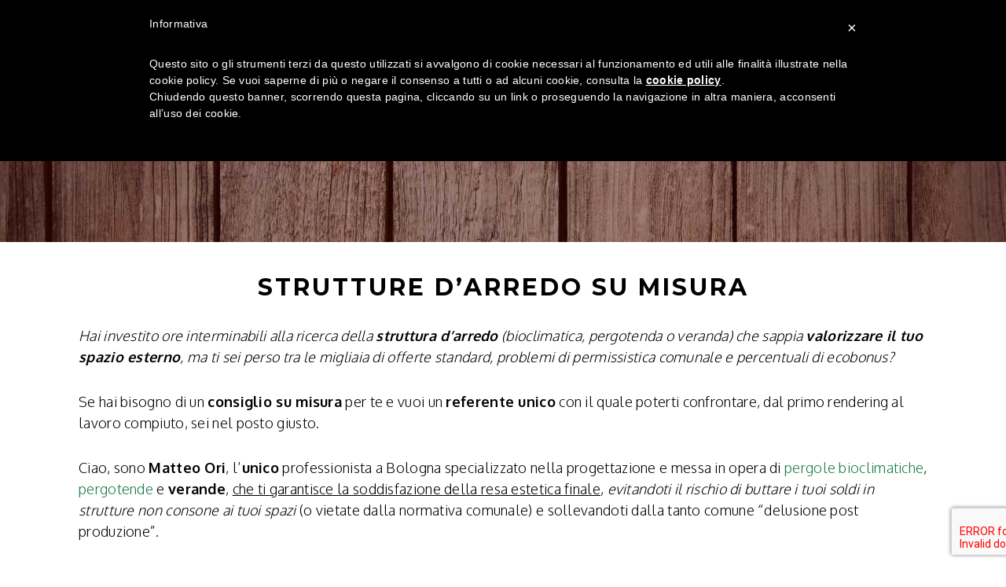

--- FILE ---
content_type: text/html; charset=UTF-8
request_url: https://naturalwood.it/
body_size: 16892
content:
<!DOCTYPE html>
<html lang="it-IT" prefix="og: https://ogp.me/ns#">
<head itemscope itemtype="https://schema.org/WebSite">
<meta charset="UTF-8" />
<meta name="viewport" content="width=device-width, initial-scale=1" />

<!-- Google Tag Manager for WordPress by gtm4wp.com -->
<script data-cfasync="false" data-pagespeed-no-defer>
	var gtm4wp_datalayer_name = "dataLayer";
	var dataLayer = dataLayer || [];
</script>
<!-- End Google Tag Manager for WordPress by gtm4wp.com -->
<!-- Ottimizzazione per i motori di ricerca di Rank Math - https://rankmath.com/ -->
<title>Homepage - Naturalwood</title>
<link data-rocket-prefetch href="https://www.googletagmanager.com" rel="dns-prefetch">
<link data-rocket-prefetch href="https://scripts.clarity.ms" rel="dns-prefetch">
<link data-rocket-prefetch href="https://www.clarity.ms" rel="dns-prefetch">
<link data-rocket-prefetch href="https://www.google-analytics.com" rel="dns-prefetch">
<link data-rocket-prefetch href="https://fonts.googleapis.com" rel="dns-prefetch">
<link data-rocket-prefetch href="https://googleads.g.doubleclick.net" rel="dns-prefetch">
<link data-rocket-prefetch href="https://cdn.iubenda.com" rel="dns-prefetch">
<link data-rocket-prefetch href="https://www.google.com" rel="dns-prefetch">
<link data-rocket-preload as="style" href="https://fonts.googleapis.com/css?family=Montserrat%3A400%2C700%7CNeuton%3A300%2C700%7COxygen%3A300%2C700&#038;display=swap" rel="preload">
<link href="https://fonts.googleapis.com/css?family=Montserrat%3A400%2C700%7CNeuton%3A300%2C700%7COxygen%3A300%2C700&#038;display=swap" media="print" onload="this.media=&#039;all&#039;" rel="stylesheet">
<noscript data-wpr-hosted-gf-parameters=""><link rel="stylesheet" href="https://fonts.googleapis.com/css?family=Montserrat%3A400%2C700%7CNeuton%3A300%2C700%7COxygen%3A300%2C700&#038;display=swap"></noscript>
<style id="rocket-critical-css">html{font-family:sans-serif;-ms-text-size-adjust:100%;-webkit-text-size-adjust:100%}body{margin:0}header,main,nav,section{display:block}a{background:0 0}strong{font-weight:700}h1{font-size:2em;margin:.67em 0}img{border:0}textarea{color:inherit;font:inherit;margin:0}textarea{overflow:auto}*{-webkit-box-sizing:border-box;-moz-box-sizing:border-box;box-sizing:border-box}.nav-primary:before,.site-container:before,.site-header:before,.site-inner:before,.widget:before,.wrap:before{content:" ";display:table}.nav-primary:after,.site-container:after,.site-header:after,.site-inner:after,.widget:after,.wrap:after{clear:both;content:" ";display:table}body{background-color:#fff;color:#333;font-family:Oxygen,sans-serif;font-size:18px;font-weight:300;line-height:1.5;margin:0;-webkit-font-smoothing:antialiased}a{color:#177b48;text-decoration:none}p{letter-spacing:0.3px;margin:0 0 30px;padding:0}ul{margin:0;padding:0}li{list-style-type:none}strong{font-weight:700}em{font-style:italic}h1,h2,h3{color:#333;font-family:Montserrat,sans-serif;font-weight:700;line-height:1.2;margin:0 0 10px}h1{font-size:36px}h2{font-size:30px}h3{font-size:24px}iframe,img{max-width:100%}img{height:auto}textarea{background-color:#fff;border:1px solid #ddd;color:#333;font-size:20px;font-weight:300;letter-spacing:0.3px;padding:20px;width:100%;-webkit-font-smoothing:antialiased}::-moz-placeholder{color:#333;font-weight:300;opacity:1}::-webkit-input-placeholder{color:#333;font-weight:300}.site-inner,.wrap{margin:0 auto}.wrap{max-width:1120px}.wrap{padding-left:20px;padding-right:20px}.site-inner{clear:both;padding-top:80px}.remobile-home .site-inner{padding-top:0}.content{margin:0 auto;width:1120px;padding-left:20px;padding-right:20px}.remobile-home .content{width:100%;padding-left:0;padding-right:0}.aligncenter{display:block;margin:0 auto 24px}.widget{word-wrap:break-word;margin-bottom:80px}.widget:last-child{margin-bottom:0}.site-header{background:#fff url(https://naturalwood.it/wp-content/themes/remobile-pro/images/header-bg.jpg) center top no-repeat;padding-bottom:120px;text-align:center;background-size:cover}.site-description,.site-title{font-family:Montserrat,sans-serif;line-height:1;margin-bottom:0;text-transform:uppercase}.site-title{font-size:2.5em;font-weight:700;letter-spacing:5px;margin-bottom:10px;margin-top:70px;color:#fff}.site-title a{color:#fff}.site-description{color:#fff;font-size:1em;font-weight:400;letter-spacing:3px}.genesis-nav-menu{clear:both;line-height:1;text-align:center;width:100%}.genesis-nav-menu li{float:none;list-style-type:none}.genesis-nav-menu .menu-item{display:inline-block;text-align:center}.genesis-nav-menu a{color:#333;display:block;font-family:Montserrat,sans-serif;font-size:12px;font-weight:400;letter-spacing:2px;padding:20px 15px;text-transform:uppercase}.nav-primary{border-top:5px solid #fff}.nav-primary .genesis-nav-menu{background-color:#fff}.responsive-menu{display:none}.responsive-menu-icon{display:inline-block;text-align:center}.responsive-menu-icon::after{background-color:#fff;color:#333;content:"\f333";display:block;font:normal 24px/1 'dashicons';height:32px;margin:0 auto;padding-top:8px;width:44px}.home-intro{color:#000;overflow:hidden;padding-top:40px;padding-bottom:40px}.home-intro h2{color:#000;font-size:30px;letter-spacing:3px;margin-bottom:30px;text-transform:uppercase;text-align:center}li.menu-logo a{padding:0 15px}li.menu-logo img{width:50px;vertical-align:middle}@media only screen and (max-width:1080px){.wrap{max-width:960px}.responsive-menu-icon::after{content:"menù"!important;font-size:13px;font-weight:bold;text-transform:uppercase;padding-left:10px;padding-right:10px;font-family:Oxygen,sans-serif;line-height:14px;height:24px}}@media only screen and (max-width:960px){.home-intro{padding-top:90px}}@media only screen and (max-width:800px){.site-title{font-size:2em}.responsive-menu-icon::after{content:"menù"!important;font-size:13px;font-weight:bold;text-transform:uppercase;padding-left:10px;padding-right:10px;font-family:Oxygen,sans-serif;line-height:14px;height:24px}.content,.wrap{width:100%}.content,.wrap{padding-left:5%;padding-right:5%}.remobile-home .content{padding-left:0;padding-right:0}.genesis-nav-menu.responsive-menu{display:none}.genesis-nav-menu.responsive-menu .menu-item,.responsive-menu-icon{display:block}.genesis-nav-menu.responsive-menu .menu-item{text-align:left}.genesis-nav-menu.responsive-menu li a{display:block;line-height:1;padding:16px 20px}.nav-primary .genesis-nav-menu.responsive-menu a{font-size:14px;color:#000}.home-intro{height:auto;text-align:center}.home-intro{padding-bottom:60px;padding-bottom:60px}}ul{box-sizing:border-box}:root{--wp--preset--font-size--normal:16px;--wp--preset--font-size--huge:42px}.aligncenter{clear:both}</style><link rel="preload" data-rocket-preload as="image" href="https://naturalwood.it/wp-content/themes/remobile-pro/images/header-bg.jpg" fetchpriority="high">
<meta name="description" content="Home"/>
<meta name="robots" content="follow, index, max-snippet:-1, max-video-preview:-1, max-image-preview:large"/>
<link rel="canonical" href="https://naturalwood.it/" />
<meta property="og:locale" content="it_IT" />
<meta property="og:type" content="website" />
<meta property="og:title" content="Homepage - Naturalwood" />
<meta property="og:description" content="Home" />
<meta property="og:url" content="https://naturalwood.it/" />
<meta property="og:site_name" content="Naturalwood" />
<meta property="og:updated_time" content="2020-12-21T14:53:37+01:00" />
<meta property="article:published_time" content="2016-08-24T11:29:33+02:00" />
<meta property="article:modified_time" content="2020-12-21T14:53:37+01:00" />
<meta name="twitter:card" content="summary_large_image" />
<meta name="twitter:title" content="Homepage - Naturalwood" />
<meta name="twitter:description" content="Home" />
<meta name="twitter:label1" content="Scritto da" />
<meta name="twitter:data1" content="admin" />
<meta name="twitter:label2" content="Tempo di lettura" />
<meta name="twitter:data2" content="Meno di un minuto" />
<script type="application/ld+json" class="rank-math-schema">{"@context":"https://schema.org","@graph":[{"@type":["Person","Organization"],"@id":"https://naturalwood.it/#person","name":"Naturalwood"},{"@type":"WebSite","@id":"https://naturalwood.it/#website","url":"https://naturalwood.it","name":"Naturalwood","publisher":{"@id":"https://naturalwood.it/#person"},"inLanguage":"it-IT","potentialAction":{"@type":"SearchAction","target":"https://naturalwood.it/?s={search_term_string}","query-input":"required name=search_term_string"}},{"@type":"WebPage","@id":"https://naturalwood.it/#webpage","url":"https://naturalwood.it/","name":"Homepage - Naturalwood","datePublished":"2016-08-24T11:29:33+02:00","dateModified":"2020-12-21T14:53:37+01:00","about":{"@id":"https://naturalwood.it/#person"},"isPartOf":{"@id":"https://naturalwood.it/#website"},"inLanguage":"it-IT"},{"@type":"Person","@id":"https://naturalwood.it/#author","name":"admin","image":{"@type":"ImageObject","@id":"https://secure.gravatar.com/avatar/b9520ba0b12dead42dea09a146e5b7b3?s=96&amp;d=mm&amp;r=g","url":"https://secure.gravatar.com/avatar/b9520ba0b12dead42dea09a146e5b7b3?s=96&amp;d=mm&amp;r=g","caption":"admin","inLanguage":"it-IT"}},{"@type":"Article","headline":"Homepage - Naturalwood","datePublished":"2016-08-24T11:29:33+02:00","dateModified":"2020-12-21T14:53:37+01:00","author":{"@id":"https://naturalwood.it/#author","name":"admin"},"publisher":{"@id":"https://naturalwood.it/#person"},"description":"Home","name":"Homepage - Naturalwood","@id":"https://naturalwood.it/#richSnippet","isPartOf":{"@id":"https://naturalwood.it/#webpage"},"inLanguage":"it-IT","mainEntityOfPage":{"@id":"https://naturalwood.it/#webpage"}}]}</script>
<!-- /Rank Math WordPress SEO plugin -->

<link rel='dns-prefetch' href='//fonts.googleapis.com' />
<link href='https://fonts.gstatic.com' crossorigin rel='preconnect' />
<link rel="alternate" type="application/rss+xml" title="Naturalwood &raquo; Feed" href="https://naturalwood.it/feed/" />
<link rel="alternate" type="application/rss+xml" title="Naturalwood &raquo; Feed dei commenti" href="https://naturalwood.it/comments/feed/" />
<link rel="alternate" type="application/rss+xml" title="Naturalwood &raquo; Homepage Feed dei commenti" href="https://naturalwood.it/pagina-di-esempio/feed/" />
<link rel='preload'  href='https://naturalwood.it/wp-content/plugins/click-to-chat-for-whatsapp/new/inc/assets/css/main.css?ver=4.36' data-rocket-async="style" as="style" onload="this.onload=null;this.rel='stylesheet'" onerror="this.removeAttribute('data-rocket-async')"  type='text/css' media='all' />
<link rel='preload'  href='https://naturalwood.it/wp-content/themes/remobile-pro/style.css?ver=1.0.2' data-rocket-async="style" as="style" onload="this.onload=null;this.rel='stylesheet'" onerror="this.removeAttribute('data-rocket-async')"  type='text/css' media='all' />
<style id='wp-emoji-styles-inline-css' type='text/css'>

	img.wp-smiley, img.emoji {
		display: inline !important;
		border: none !important;
		box-shadow: none !important;
		height: 1em !important;
		width: 1em !important;
		margin: 0 0.07em !important;
		vertical-align: -0.1em !important;
		background: none !important;
		padding: 0 !important;
	}
</style>
<link rel='preload'  href='https://naturalwood.it/wp-includes/css/dist/block-library/style.min.css?ver=216ab69ff2af7893288947631c7e2b09' data-rocket-async="style" as="style" onload="this.onload=null;this.rel='stylesheet'" onerror="this.removeAttribute('data-rocket-async')"  type='text/css' media='all' />
<style id='safe-svg-svg-icon-style-inline-css' type='text/css'>
.safe-svg-cover{text-align:center}.safe-svg-cover .safe-svg-inside{display:inline-block;max-width:100%}.safe-svg-cover svg{height:100%;max-height:100%;max-width:100%;width:100%}

</style>
<style id='classic-theme-styles-inline-css' type='text/css'>
/*! This file is auto-generated */
.wp-block-button__link{color:#fff;background-color:#32373c;border-radius:9999px;box-shadow:none;text-decoration:none;padding:calc(.667em + 2px) calc(1.333em + 2px);font-size:1.125em}.wp-block-file__button{background:#32373c;color:#fff;text-decoration:none}
</style>
<style id='global-styles-inline-css' type='text/css'>
body{--wp--preset--color--black: #000000;--wp--preset--color--cyan-bluish-gray: #abb8c3;--wp--preset--color--white: #ffffff;--wp--preset--color--pale-pink: #f78da7;--wp--preset--color--vivid-red: #cf2e2e;--wp--preset--color--luminous-vivid-orange: #ff6900;--wp--preset--color--luminous-vivid-amber: #fcb900;--wp--preset--color--light-green-cyan: #7bdcb5;--wp--preset--color--vivid-green-cyan: #00d084;--wp--preset--color--pale-cyan-blue: #8ed1fc;--wp--preset--color--vivid-cyan-blue: #0693e3;--wp--preset--color--vivid-purple: #9b51e0;--wp--preset--gradient--vivid-cyan-blue-to-vivid-purple: linear-gradient(135deg,rgba(6,147,227,1) 0%,rgb(155,81,224) 100%);--wp--preset--gradient--light-green-cyan-to-vivid-green-cyan: linear-gradient(135deg,rgb(122,220,180) 0%,rgb(0,208,130) 100%);--wp--preset--gradient--luminous-vivid-amber-to-luminous-vivid-orange: linear-gradient(135deg,rgba(252,185,0,1) 0%,rgba(255,105,0,1) 100%);--wp--preset--gradient--luminous-vivid-orange-to-vivid-red: linear-gradient(135deg,rgba(255,105,0,1) 0%,rgb(207,46,46) 100%);--wp--preset--gradient--very-light-gray-to-cyan-bluish-gray: linear-gradient(135deg,rgb(238,238,238) 0%,rgb(169,184,195) 100%);--wp--preset--gradient--cool-to-warm-spectrum: linear-gradient(135deg,rgb(74,234,220) 0%,rgb(151,120,209) 20%,rgb(207,42,186) 40%,rgb(238,44,130) 60%,rgb(251,105,98) 80%,rgb(254,248,76) 100%);--wp--preset--gradient--blush-light-purple: linear-gradient(135deg,rgb(255,206,236) 0%,rgb(152,150,240) 100%);--wp--preset--gradient--blush-bordeaux: linear-gradient(135deg,rgb(254,205,165) 0%,rgb(254,45,45) 50%,rgb(107,0,62) 100%);--wp--preset--gradient--luminous-dusk: linear-gradient(135deg,rgb(255,203,112) 0%,rgb(199,81,192) 50%,rgb(65,88,208) 100%);--wp--preset--gradient--pale-ocean: linear-gradient(135deg,rgb(255,245,203) 0%,rgb(182,227,212) 50%,rgb(51,167,181) 100%);--wp--preset--gradient--electric-grass: linear-gradient(135deg,rgb(202,248,128) 0%,rgb(113,206,126) 100%);--wp--preset--gradient--midnight: linear-gradient(135deg,rgb(2,3,129) 0%,rgb(40,116,252) 100%);--wp--preset--font-size--small: 13px;--wp--preset--font-size--medium: 20px;--wp--preset--font-size--large: 36px;--wp--preset--font-size--x-large: 42px;--wp--preset--spacing--20: 0.44rem;--wp--preset--spacing--30: 0.67rem;--wp--preset--spacing--40: 1rem;--wp--preset--spacing--50: 1.5rem;--wp--preset--spacing--60: 2.25rem;--wp--preset--spacing--70: 3.38rem;--wp--preset--spacing--80: 5.06rem;--wp--preset--shadow--natural: 6px 6px 9px rgba(0, 0, 0, 0.2);--wp--preset--shadow--deep: 12px 12px 50px rgba(0, 0, 0, 0.4);--wp--preset--shadow--sharp: 6px 6px 0px rgba(0, 0, 0, 0.2);--wp--preset--shadow--outlined: 6px 6px 0px -3px rgba(255, 255, 255, 1), 6px 6px rgba(0, 0, 0, 1);--wp--preset--shadow--crisp: 6px 6px 0px rgba(0, 0, 0, 1);}:where(.is-layout-flex){gap: 0.5em;}:where(.is-layout-grid){gap: 0.5em;}body .is-layout-flex{display: flex;}body .is-layout-flex{flex-wrap: wrap;align-items: center;}body .is-layout-flex > *{margin: 0;}body .is-layout-grid{display: grid;}body .is-layout-grid > *{margin: 0;}:where(.wp-block-columns.is-layout-flex){gap: 2em;}:where(.wp-block-columns.is-layout-grid){gap: 2em;}:where(.wp-block-post-template.is-layout-flex){gap: 1.25em;}:where(.wp-block-post-template.is-layout-grid){gap: 1.25em;}.has-black-color{color: var(--wp--preset--color--black) !important;}.has-cyan-bluish-gray-color{color: var(--wp--preset--color--cyan-bluish-gray) !important;}.has-white-color{color: var(--wp--preset--color--white) !important;}.has-pale-pink-color{color: var(--wp--preset--color--pale-pink) !important;}.has-vivid-red-color{color: var(--wp--preset--color--vivid-red) !important;}.has-luminous-vivid-orange-color{color: var(--wp--preset--color--luminous-vivid-orange) !important;}.has-luminous-vivid-amber-color{color: var(--wp--preset--color--luminous-vivid-amber) !important;}.has-light-green-cyan-color{color: var(--wp--preset--color--light-green-cyan) !important;}.has-vivid-green-cyan-color{color: var(--wp--preset--color--vivid-green-cyan) !important;}.has-pale-cyan-blue-color{color: var(--wp--preset--color--pale-cyan-blue) !important;}.has-vivid-cyan-blue-color{color: var(--wp--preset--color--vivid-cyan-blue) !important;}.has-vivid-purple-color{color: var(--wp--preset--color--vivid-purple) !important;}.has-black-background-color{background-color: var(--wp--preset--color--black) !important;}.has-cyan-bluish-gray-background-color{background-color: var(--wp--preset--color--cyan-bluish-gray) !important;}.has-white-background-color{background-color: var(--wp--preset--color--white) !important;}.has-pale-pink-background-color{background-color: var(--wp--preset--color--pale-pink) !important;}.has-vivid-red-background-color{background-color: var(--wp--preset--color--vivid-red) !important;}.has-luminous-vivid-orange-background-color{background-color: var(--wp--preset--color--luminous-vivid-orange) !important;}.has-luminous-vivid-amber-background-color{background-color: var(--wp--preset--color--luminous-vivid-amber) !important;}.has-light-green-cyan-background-color{background-color: var(--wp--preset--color--light-green-cyan) !important;}.has-vivid-green-cyan-background-color{background-color: var(--wp--preset--color--vivid-green-cyan) !important;}.has-pale-cyan-blue-background-color{background-color: var(--wp--preset--color--pale-cyan-blue) !important;}.has-vivid-cyan-blue-background-color{background-color: var(--wp--preset--color--vivid-cyan-blue) !important;}.has-vivid-purple-background-color{background-color: var(--wp--preset--color--vivid-purple) !important;}.has-black-border-color{border-color: var(--wp--preset--color--black) !important;}.has-cyan-bluish-gray-border-color{border-color: var(--wp--preset--color--cyan-bluish-gray) !important;}.has-white-border-color{border-color: var(--wp--preset--color--white) !important;}.has-pale-pink-border-color{border-color: var(--wp--preset--color--pale-pink) !important;}.has-vivid-red-border-color{border-color: var(--wp--preset--color--vivid-red) !important;}.has-luminous-vivid-orange-border-color{border-color: var(--wp--preset--color--luminous-vivid-orange) !important;}.has-luminous-vivid-amber-border-color{border-color: var(--wp--preset--color--luminous-vivid-amber) !important;}.has-light-green-cyan-border-color{border-color: var(--wp--preset--color--light-green-cyan) !important;}.has-vivid-green-cyan-border-color{border-color: var(--wp--preset--color--vivid-green-cyan) !important;}.has-pale-cyan-blue-border-color{border-color: var(--wp--preset--color--pale-cyan-blue) !important;}.has-vivid-cyan-blue-border-color{border-color: var(--wp--preset--color--vivid-cyan-blue) !important;}.has-vivid-purple-border-color{border-color: var(--wp--preset--color--vivid-purple) !important;}.has-vivid-cyan-blue-to-vivid-purple-gradient-background{background: var(--wp--preset--gradient--vivid-cyan-blue-to-vivid-purple) !important;}.has-light-green-cyan-to-vivid-green-cyan-gradient-background{background: var(--wp--preset--gradient--light-green-cyan-to-vivid-green-cyan) !important;}.has-luminous-vivid-amber-to-luminous-vivid-orange-gradient-background{background: var(--wp--preset--gradient--luminous-vivid-amber-to-luminous-vivid-orange) !important;}.has-luminous-vivid-orange-to-vivid-red-gradient-background{background: var(--wp--preset--gradient--luminous-vivid-orange-to-vivid-red) !important;}.has-very-light-gray-to-cyan-bluish-gray-gradient-background{background: var(--wp--preset--gradient--very-light-gray-to-cyan-bluish-gray) !important;}.has-cool-to-warm-spectrum-gradient-background{background: var(--wp--preset--gradient--cool-to-warm-spectrum) !important;}.has-blush-light-purple-gradient-background{background: var(--wp--preset--gradient--blush-light-purple) !important;}.has-blush-bordeaux-gradient-background{background: var(--wp--preset--gradient--blush-bordeaux) !important;}.has-luminous-dusk-gradient-background{background: var(--wp--preset--gradient--luminous-dusk) !important;}.has-pale-ocean-gradient-background{background: var(--wp--preset--gradient--pale-ocean) !important;}.has-electric-grass-gradient-background{background: var(--wp--preset--gradient--electric-grass) !important;}.has-midnight-gradient-background{background: var(--wp--preset--gradient--midnight) !important;}.has-small-font-size{font-size: var(--wp--preset--font-size--small) !important;}.has-medium-font-size{font-size: var(--wp--preset--font-size--medium) !important;}.has-large-font-size{font-size: var(--wp--preset--font-size--large) !important;}.has-x-large-font-size{font-size: var(--wp--preset--font-size--x-large) !important;}
.wp-block-navigation a:where(:not(.wp-element-button)){color: inherit;}
:where(.wp-block-post-template.is-layout-flex){gap: 1.25em;}:where(.wp-block-post-template.is-layout-grid){gap: 1.25em;}
:where(.wp-block-columns.is-layout-flex){gap: 2em;}:where(.wp-block-columns.is-layout-grid){gap: 2em;}
.wp-block-pullquote{font-size: 1.5em;line-height: 1.6;}
</style>
<link rel='preload'  href='https://naturalwood.it/wp-includes/css/dashicons.min.css?ver=216ab69ff2af7893288947631c7e2b09' data-rocket-async="style" as="style" onload="this.onload=null;this.rel='stylesheet'" onerror="this.removeAttribute('data-rocket-async')"  type='text/css' media='all' />

<script type="text/javascript" src="https://naturalwood.it/wp-includes/js/jquery/jquery.min.js?ver=3.7.1" id="jquery-core-js" data-rocket-defer defer></script>
<script type="text/javascript" src="https://naturalwood.it/wp-includes/js/jquery/jquery-migrate.min.js?ver=3.4.1" id="jquery-migrate-js" data-rocket-defer defer></script>
<script type="text/javascript" src="https://naturalwood.it/wp-content/themes/remobile-pro/js/responsive-menu.js?ver=1.0.0" id="remobile-responsive-menu-js" data-rocket-defer defer></script>
<link rel="https://api.w.org/" href="https://naturalwood.it/wp-json/" /><link rel="alternate" type="application/json" href="https://naturalwood.it/wp-json/wp/v2/pages/2" /><link rel="EditURI" type="application/rsd+xml" title="RSD" href="https://naturalwood.it/xmlrpc.php?rsd" />

<link rel='shortlink' href='https://naturalwood.it/' />
<link rel="alternate" type="application/json+oembed" href="https://naturalwood.it/wp-json/oembed/1.0/embed?url=https%3A%2F%2Fnaturalwood.it%2F" />
<link rel="alternate" type="text/xml+oembed" href="https://naturalwood.it/wp-json/oembed/1.0/embed?url=https%3A%2F%2Fnaturalwood.it%2F&#038;format=xml" />

<!-- Google Tag Manager for WordPress by gtm4wp.com -->
<!-- GTM Container placement set to footer -->
<script data-cfasync="false" data-pagespeed-no-defer>
	var dataLayer_content = {"pagePostType":"frontpage","pagePostType2":"single-page","pagePostAuthor":"admin"};
	dataLayer.push( dataLayer_content );
</script>
<script data-cfasync="false" data-pagespeed-no-defer>
(function(w,d,s,l,i){w[l]=w[l]||[];w[l].push({'gtm.start':
new Date().getTime(),event:'gtm.js'});var f=d.getElementsByTagName(s)[0],
j=d.createElement(s),dl=l!='dataLayer'?'&l='+l:'';j.async=true;j.src=
'//www.googletagmanager.com/gtm.js?id='+i+dl;f.parentNode.insertBefore(j,f);
})(window,document,'script','dataLayer','GTM-WFFCRVBT');
</script>
<!-- End Google Tag Manager for WordPress by gtm4wp.com --><link rel="pingback" href="https://naturalwood.it/xmlrpc.php" />
<!-- Global site tag (gtag.js) - Google Ads: 1013606062 -->
<script async src="https://www.googletagmanager.com/gtag/js?id=AW-1013606062"></script>
<script>
  window.dataLayer = window.dataLayer || [];
  function gtag(){dataLayer.push(arguments);}
  gtag('js', new Date());

  gtag('config', 'AW-1013606062');
</script>
			<style>
				.e-con.e-parent:nth-of-type(n+4):not(.e-lazyloaded):not(.e-no-lazyload),
				.e-con.e-parent:nth-of-type(n+4):not(.e-lazyloaded):not(.e-no-lazyload) * {
					background-image: none !important;
				}
				@media screen and (max-height: 1024px) {
					.e-con.e-parent:nth-of-type(n+3):not(.e-lazyloaded):not(.e-no-lazyload),
					.e-con.e-parent:nth-of-type(n+3):not(.e-lazyloaded):not(.e-no-lazyload) * {
						background-image: none !important;
					}
				}
				@media screen and (max-height: 640px) {
					.e-con.e-parent:nth-of-type(n+2):not(.e-lazyloaded):not(.e-no-lazyload),
					.e-con.e-parent:nth-of-type(n+2):not(.e-lazyloaded):not(.e-no-lazyload) * {
						background-image: none !important;
					}
				}
			</style>
			<link rel="icon" href="https://naturalwood.it/wp-content/uploads/2016/11/cropped-naturalwood_icon-32x32.png" sizes="32x32" />
<link rel="icon" href="https://naturalwood.it/wp-content/uploads/2016/11/cropped-naturalwood_icon-192x192.png" sizes="192x192" />
<link rel="apple-touch-icon" href="https://naturalwood.it/wp-content/uploads/2016/11/cropped-naturalwood_icon-180x180.png" />
<meta name="msapplication-TileImage" content="https://naturalwood.it/wp-content/uploads/2016/11/cropped-naturalwood_icon-270x270.png" />
		<style type="text/css" id="wp-custom-css">
			.home .wpforms-submit {
    background-color: #177b48 !important;
    border: 1px solid #177b48 !important;
    clear: both !important;
    color: #fff !important;
    display: inline-block !important;
    font-size: 16px !important;
    font-weight: 400 !important;
    letter-spacing: 3px !important;
    margin-top: 20px !important;
    text-transform: uppercase !important;
    width: 100% !important;
}

.home .wpforms-submit:hover {
    background-color: #5a4824 !important;
    border: 1px solid #5a4824 !important;
}
		</style>
		<noscript><style id="rocket-lazyload-nojs-css">.rll-youtube-player, [data-lazy-src]{display:none !important;}</style></noscript><script>
/*! loadCSS rel=preload polyfill. [c]2017 Filament Group, Inc. MIT License */
(function(w){"use strict";if(!w.loadCSS){w.loadCSS=function(){}}
var rp=loadCSS.relpreload={};rp.support=(function(){var ret;try{ret=w.document.createElement("link").relList.supports("preload")}catch(e){ret=!1}
return function(){return ret}})();rp.bindMediaToggle=function(link){var finalMedia=link.media||"all";function enableStylesheet(){link.media=finalMedia}
if(link.addEventListener){link.addEventListener("load",enableStylesheet)}else if(link.attachEvent){link.attachEvent("onload",enableStylesheet)}
setTimeout(function(){link.rel="stylesheet";link.media="only x"});setTimeout(enableStylesheet,3000)};rp.poly=function(){if(rp.support()){return}
var links=w.document.getElementsByTagName("link");for(var i=0;i<links.length;i++){var link=links[i];if(link.rel==="preload"&&link.getAttribute("as")==="style"&&!link.getAttribute("data-loadcss")){link.setAttribute("data-loadcss",!0);rp.bindMediaToggle(link)}}};if(!rp.support()){rp.poly();var run=w.setInterval(rp.poly,500);if(w.addEventListener){w.addEventListener("load",function(){rp.poly();w.clearInterval(run)})}else if(w.attachEvent){w.attachEvent("onload",function(){rp.poly();w.clearInterval(run)})}}
if(typeof exports!=="undefined"){exports.loadCSS=loadCSS}
else{w.loadCSS=loadCSS}}(typeof global!=="undefined"?global:this))
</script><style id="rocket-lazyrender-inline-css">[data-wpr-lazyrender] {content-visibility: auto;}</style><meta name="generator" content="WP Rocket 3.20.3" data-wpr-features="wpr_defer_js wpr_async_css wpr_lazyload_images wpr_lazyload_iframes wpr_preconnect_external_domains wpr_automatic_lazy_rendering wpr_oci wpr_image_dimensions wpr_preload_links wpr_desktop" /></head>
<body class="home page-template-default page page-id-2 custom-header header-full-width full-width-content genesis-breadcrumbs-hidden genesis-footer-widgets-visible elementor-default elementor-kit-2473 remobile-home" itemscope itemtype="https://schema.org/WebPage"><div  class="site-container"><header  class="site-header" itemscope itemtype="https://schema.org/WPHeader"><nav class="nav-primary" aria-label="Principale" itemscope itemtype="https://schema.org/SiteNavigationElement"><ul id="menu-menu-principale" class="menu genesis-nav-menu menu-primary"><li id="menu-item" class="menu-item menu-item-type-post_type menu-item-object-page menu-logo"><a href="https://naturalwood.it"><img width="200" height="200" src="data:image/svg+xml,%3Csvg%20xmlns='http://www.w3.org/2000/svg'%20viewBox='0%200%20200%20200'%3E%3C/svg%3E" data-lazy-src="https://naturalwood.it/wp-content/themes/remobile-pro/images/logo_square.png" /><noscript><img width="200" height="200" src="https://naturalwood.it/wp-content/themes/remobile-pro/images/logo_square.png" /></noscript></a> </li><li id="menu-item-1479" class="menu-item menu-item-type-post_type menu-item-object-page menu-item-1479"><a href="https://naturalwood.it/pergole-bioclimatiche/" itemprop="url"><span itemprop="name">Pergola Bioclimatica</span></a></li>
<li id="menu-item-1485" class="menu-item menu-item-type-post_type menu-item-object-page menu-item-1485"><a href="https://naturalwood.it/pergotenda/" itemprop="url"><span itemprop="name">Pergotenda</span></a></li>
<li id="menu-item-591" class="menu-item menu-item-type-post_type menu-item-object-page menu-item-591"><a href="https://naturalwood.it/arredo-per-esterni/chiusure-perimetrali/" itemprop="url"><span itemprop="name">Tende a caduta</span></a></li>
<li id="menu-item-590" class="menu-item menu-item-type-post_type menu-item-object-page menu-item-590"><a href="https://naturalwood.it/elementi-darredo/" itemprop="url"><span itemprop="name">Mobili su misura da esterno</span></a></li>
<li id="menu-item-1992" class="menu-item menu-item-type-post_type menu-item-object-page menu-item-1992"><a href="https://naturalwood.it/ecobonus/" itemprop="url"><span itemprop="name">Ecobonus</span></a></li>
<li id="menu-item-150" class="menu-item menu-item-type-post_type menu-item-object-page menu-item-150"><a href="https://naturalwood.it/offerte/" itemprop="url"><span itemprop="name">Offerte</span></a></li>
<li id="menu-item-129" class="menu-item menu-item-type-post_type menu-item-object-page menu-item-129"><a href="https://naturalwood.it/contatti/" itemprop="url"><span itemprop="name">Contatti</span></a></li>
</ul></nav><div  class="title-area"><h1 class="site-title" itemprop="headline"><a href="https://naturalwood.it/">Naturalwood</a></h1><h3 class="site-description" itemprop="description">Strutture per esterni Bologna</h3></div></header><div  class="site-inner"><div  class="content-sidebar-wrap"><main class="content"><div class="home-section home-intro widget-area"><div class="wrap"><section id="text-3" class="widget widget_text"><div class="widget-wrap"><h2 class="widgettitle">Strutture d&#8217;arredo su misura</h2>			<div class="textwidget"><p><em>Hai investito ore interminabili alla ricerca della <strong>struttura d’arredo</strong> (bioclimatica, pergotenda o veranda) che sappia <strong>valorizzare il tuo spazio esterno</strong>, ma ti sei perso tra le migliaia di offerte standard, problemi di permissistica comunale e percentuali di ecobonus?</em></p>
<p>Se hai bisogno di un <strong>consiglio su misura</strong> per te e vuoi un <strong>referente unico</strong> con il quale poterti confrontare, dal primo rendering al lavoro compiuto, sei nel posto giusto.</p>
<p>Ciao, sono <strong>Matteo Ori</strong>, l’<strong>unico</strong> professionista a Bologna specializzato nella progettazione e messa in opera di <a href="https://naturalwood.it/pergola-bioclimatica/">pergole bioclimatiche</a>, <a href="https://naturalwood.it/pergotenda/">pergotende</a> e <strong>verande</strong>, <u>che ti garantisce la soddisfazione della resa estetica finale</u>, <em>evitandoti il rischio di buttare i tuoi soldi in strutture non consone ai tuoi spazi</em> (o vietate dalla normativa comunale) e sollevandoti dalla tanto comune “delusione post produzione”.</p>
<p><img width="900" height="564" decoding="async" class="aligncenter" src="https://naturalwood.it/wp-content/uploads/2020/12/matteo-ori-naturalwood.jpg" alt="Matteo Ori, titolare di Naturalwood" /></p>
<h2>Cosa NON faccio</h2>
<p>NON ti butterò MAI sotto gli occhi un catalogo di scelte a caso tra tende da sole, ombrelloni, pensiline, tende a caduta, gazebo, pergole, verande, ecc.<br />
<em>Sono qui per <strong>facilitarti la scelta e consigliarti</strong>, non per complicarti la vita sviandoti da ciò che ti serve davvero solo per il mio interesse personale</em>.</p>
<p><strong>NON ti proporrò soluzioni inadatte al tuo ambiente esterno</strong>, solo perché appartenenti all’unico produttore che mi rifornisce (cosa che purtroppo fanno molti rivenditori sul mercato).</p>
<p><strong>NON lavoro con materiali scadenti</strong>, dalla provenienza dubbia, lavorati con vernici tossiche o solventi inquinanti (questi prodotti li riconosci dai prezzi stracciati nelle catene di rivenditori).</p>
<h2>COME OPERO</h2>
<p><strong>1) Lavoro solo con produttori dalla filiera controllata e certificata Made in Italy</strong>.<br />
In 20 anni di attività ho selezionato le migliori aziende italiane che rispettano le normative vigenti in campo ambientale: le materie prime provengono da paesi che attuano la riforestazione controllata, <u>le vernici e gli impregnanti sono a base di acqua e privi di solventi</u>.</p>
<p><strong>2) Ti seguo dalla fase di preventivo e progetto, fino alla costruzione e alla messa in opera</strong>.<br />
La mia proposta per te avverrà in seguito a uno studio dato dalle forme, dimensioni e colori adatti al contesto della tua casa (e alle normative vigenti nel tuo comune di residenza).</p>
<p><strong>3) Effettuo come PRIMA COSA un SOPRALLUOGO dettagliato</strong>, per consigliarti su ciò di cui hai davvero bisogno (molte persone non hanno idea di cosa può servire loro).<br />
<u>Diffida da chi ti propone un preventivo ascoltando solo quanto gli chiedi</u>.<br />
In seguito al sopralluogo, se ci saranno i presupposti per lavorare insieme, potrai contare su di me per l’espletamento delle pratiche comunali, la progettazione personalizzata (con diversi <strong>rendering</strong>: <em>come fai a capire se ti piace il progetto se non ti fanno un rendering</em>?), la realizzazione dei pezzi su misura, la fornitura, il trasporto e il montaggio (+ eventuale manutenzione programmata).</p>
<h2>Cosa possono dirti di me</h2>
<p><img fetchpriority="high" fetchpriority="high" decoding="async" class="wp-image-2379 aligncenter" src="data:image/svg+xml,%3Csvg%20xmlns='http://www.w3.org/2000/svg'%20viewBox='0%200%20500%20322'%3E%3C/svg%3E" alt="" width="500" height="322" data-lazy-srcset="https://naturalwood.it/wp-content/uploads/2024/01/recensione-300x193.jpg 300w, https://naturalwood.it/wp-content/uploads/2024/01/recensione-1024x660.jpg 1024w, https://naturalwood.it/wp-content/uploads/2024/01/recensione-768x495.jpg 768w, https://naturalwood.it/wp-content/uploads/2024/01/recensione.jpg 1074w" data-lazy-sizes="(max-width: 500px) 100vw, 500px" data-lazy-src="https://naturalwood.it/wp-content/uploads/2024/01/recensione-300x193.jpg" /><noscript><img fetchpriority="high" fetchpriority="high" decoding="async" class="wp-image-2379 aligncenter" src="https://naturalwood.it/wp-content/uploads/2024/01/recensione-300x193.jpg" alt="" width="500" height="322" srcset="https://naturalwood.it/wp-content/uploads/2024/01/recensione-300x193.jpg 300w, https://naturalwood.it/wp-content/uploads/2024/01/recensione-1024x660.jpg 1024w, https://naturalwood.it/wp-content/uploads/2024/01/recensione-768x495.jpg 768w, https://naturalwood.it/wp-content/uploads/2024/01/recensione.jpg 1074w" sizes="(max-width: 500px) 100vw, 500px" /></noscript></p>
<div class="text-center"><a class="button" href="/contatti/">Contattami per una consulenza su misura</a></div>
</div>
		</div></section>
</div></div><div class="home-section home-features widget-area"><div class="wrap"><h4 class="widget-title widgettitle">Offerta del mese</h4><a href="https://naturalwood.it/offerte/bioclimatica/"><h3>Bioclimatica Bioshade</h3></a><br><div class="one-half first"><a href="https://naturalwood.it/offerte/bioclimatica/"><img width="1400" height="889" src="data:image/svg+xml,%3Csvg%20xmlns='http://www.w3.org/2000/svg'%20viewBox='0%200%201400%20889'%3E%3C/svg%3E" class="attachment-post-thumbnail size-post-thumbnail wp-post-image" alt="" decoding="async" data-lazy-srcset="https://naturalwood.it/wp-content/uploads/2024/02/2_BIOAHSDE-ADDOSSATA-FRONTALE.jpg 1400w, https://naturalwood.it/wp-content/uploads/2024/02/2_BIOAHSDE-ADDOSSATA-FRONTALE-300x191.jpg 300w, https://naturalwood.it/wp-content/uploads/2024/02/2_BIOAHSDE-ADDOSSATA-FRONTALE-1024x650.jpg 1024w, https://naturalwood.it/wp-content/uploads/2024/02/2_BIOAHSDE-ADDOSSATA-FRONTALE-768x488.jpg 768w" data-lazy-sizes="(max-width: 1400px) 100vw, 1400px" data-lazy-src="https://naturalwood.it/wp-content/uploads/2024/02/2_BIOAHSDE-ADDOSSATA-FRONTALE.jpg" /><noscript><img width="1400" height="889" src="https://naturalwood.it/wp-content/uploads/2024/02/2_BIOAHSDE-ADDOSSATA-FRONTALE.jpg" class="attachment-post-thumbnail size-post-thumbnail wp-post-image" alt="" decoding="async" srcset="https://naturalwood.it/wp-content/uploads/2024/02/2_BIOAHSDE-ADDOSSATA-FRONTALE.jpg 1400w, https://naturalwood.it/wp-content/uploads/2024/02/2_BIOAHSDE-ADDOSSATA-FRONTALE-300x191.jpg 300w, https://naturalwood.it/wp-content/uploads/2024/02/2_BIOAHSDE-ADDOSSATA-FRONTALE-1024x650.jpg 1024w, https://naturalwood.it/wp-content/uploads/2024/02/2_BIOAHSDE-ADDOSSATA-FRONTALE-768x488.jpg 768w" sizes="(max-width: 1400px) 100vw, 1400px" /></noscript></a></div><div class="one-half aligncenter"><p><span class="price_discount">8.800,00 €<span class="iva"> + iva</span></span><br>Trasporto e montaggio inclusi<br>invece di <span class="price_full"><s>11.335,00 €<span class="iva"> + iva</span></s></span><br><br><strong>Valido fino al 31/12</strong><div  data-pre_filled="" data-style="8" style="display: inline; cursor: pointer; z-index: 99999999; " class="ht-ctc-sc ht-ctc-sc-chat sc-style-8 ht-ctc-inline"><style>.ht-ctc-sc .ht-ctc-style-8 .s_8 svg{order:0;margin-right: 15px;}.ht-ctc-sc:hover svg g path{fill:#ffffff !important;}.ht-ctc-sc:hover .ht-ctc-s8-text{color:#ffffff !important;}.ht-ctc-sc:hover .ht-ctc-style-8 .s_8{box-shadow: 0 3px 3px 0 rgba(7,6,6,.14), 0 1px 7px 0 rgba(0,0,0,.12), 0 3px 1px -1px rgba(0,0,0,.2) !important; transition: .2s ease-out !important; background-color:#26a69a !important; }</style>
  <div class="ht-ctc-style-8 ctc-analytics" style="display: inline-block;  " >
    <span class="s_8 waves-effect waves-light ctc-analytics" style="display: flex;padding: 0 2rem;letter-spacing: .5px;transition: .2s ease-out;text-align: center;justify-content: center;align-items: center;border-radius:2px;height:36px;line-height:36px;vertical-align:middle;box-shadow:0 2px 2px 0 rgba(0,0,0,.14), 0 1px 5px 0 rgba(0,0,0,.12), 0 3px 1px -2px rgba(0,0,0,.2);box-sizing:inherit;background-color:#26a69a; ">
      <svg style="display:block;" height="16px" version="1.1" viewBox="0 0 509 512" width="16px">
        <g fill="none" fill-rule="evenodd" id="Page-1" stroke="none" stroke-width="1">
            <path style="fill: #ffffff;" d="M259.253137,0.00180389396 C121.502859,0.00180389396 9.83730687,111.662896 9.83730687,249.413175 C9.83730687,296.530232 22.9142299,340.597122 45.6254897,378.191325 L0.613226597,512.001804 L138.700183,467.787757 C174.430395,487.549184 215.522926,498.811168 259.253137,498.811168 C396.994498,498.811168 508.660049,387.154535 508.660049,249.415405 C508.662279,111.662896 396.996727,0.00180389396 259.253137,0.00180389396 L259.253137,0.00180389396 Z M259.253137,459.089875 C216.65782,459.089875 176.998957,446.313956 143.886359,424.41206 L63.3044195,450.21808 L89.4939401,372.345171 C64.3924908,337.776609 49.5608297,295.299463 49.5608297,249.406486 C49.5608297,133.783298 143.627719,39.7186378 259.253137,39.7186378 C374.871867,39.7186378 468.940986,133.783298 468.940986,249.406486 C468.940986,365.025215 374.874096,459.089875 259.253137,459.089875 Z M200.755924,146.247066 C196.715791,136.510165 193.62103,136.180176 187.380228,135.883632 C185.239759,135.781068 182.918689,135.682963 180.379113,135.682963 C172.338979,135.682963 164.002301,138.050856 158.97889,143.19021 C152.865178,149.44439 137.578667,164.09322 137.578667,194.171258 C137.578667,224.253755 159.487251,253.321759 162.539648,257.402027 C165.600963,261.477835 205.268745,324.111057 266.985579,349.682963 C315.157262,369.636141 329.460495,367.859106 340.450462,365.455539 C356.441543,361.9639 376.521811,350.186865 381.616571,335.917077 C386.711331,321.63837 386.711331,309.399797 385.184018,306.857991 C383.654475,304.305037 379.578667,302.782183 373.464955,299.716408 C367.351242,296.659552 337.288812,281.870254 331.68569,279.83458 C326.080339,277.796676 320.898622,278.418749 316.5887,284.378615 C310.639982,292.612729 304.918689,301.074268 300.180674,306.09099 C296.46161,310.02856 290.477218,310.577055 285.331175,308.389764 C278.564174,305.506821 259.516237,298.869139 236.160607,278.048627 C217.988923,261.847958 205.716906,241.83458 202.149458,235.711949 C198.582011,229.598236 201.835077,225.948292 204.584241,222.621648 C207.719135,218.824546 210.610997,216.097679 213.667853,212.532462 C216.724709,208.960555 218.432625,207.05866 220.470529,202.973933 C222.508433,198.898125 221.137195,194.690767 219.607652,191.629452 C218.07588,188.568136 205.835077,158.494558 200.755924,146.247066 Z" 
            fill="#ffffff" id="htwaicon-chat-sc"/>
        </g>
        </svg>
      <span class="ht-ctc-s8-text s8_span ctc-analytics ctc_cta" style="color:#ffffff; font-size: 16px; ">
        Blocca l’offerta adesso
      </span>
    </span>
  </div>
</div></div></div></main></div></div><div data-wpr-lazyrender="1" class="footer-widgets"><div class="wrap"><div class="widget-area footer-widgets-1 footer-widget-area"><section id="text-5" class="widget widget_text"><div class="widget-wrap">			<div class="textwidget"><p class="textcenter aligncenter">Cell. Matteo per appuntamento:<br>
<a href="tel:+393280062142">+39.328.00.62.142</a><br>
Mail: <a href="/cdn-cgi/l/email-protection#6f060109002f010e1b1a1d0e031800000b41061b"><span class="__cf_email__" data-cfemail="c2abaca4ad82aca3b6b7b0a3aeb5adada6ecabb6">[email&#160;protected]</span></a></p></div>
		</div></section>
</div><div class="widget-area footer-widgets-2 footer-widget-area"><section id="text-8" class="widget widget_text"><div class="widget-wrap">			<div class="textwidget"><p>
<a href="/strutture-in-alluminio/" title="strutture in alluminio">STRUTTURE IN ALLUMINIO</a><br />
<a href="/verande/" title="verande">VERANDE</a></p>
</div>
		</div></section>
</div><div class="widget-area footer-widgets-3 footer-widget-area"><section id="text-9" class="widget widget_text"><div class="widget-wrap">			<div class="textwidget"><p><a href="/blog/" title="Blog Naturalwood">BLOG</a><br />
<a href="/portfolio/" title="Portfolio Naturalwood">PORTFOLIO</a></p>
</div>
		</div></section>
</div><div class="widget-area footer-widgets-4 footer-widget-area"><section id="text-7" class="widget widget_text"><div class="widget-wrap">			<div class="textwidget"><a href="/matteo-ori/" title="Matteo Ori">CHI SONO</a><br>
<a href="/edificabilita-e-permissistica/" title="Edificabilità e permessi comunali">EDIFICABILITÀ E PERMESSI</a>
</div>
		</div></section>
</div></div></div><footer class="site-footer" itemscope itemtype="https://schema.org/WPFooter"><div class="wrap">Copyright &#x000A9;&nbsp;2026 Naturalwood.it | p.iva 03412561205 | <a href="/privacy-policy" target="_blank">Policy</a> | <a href="http://www.green-cloud.it/images/certificati/B19010263.pdf" target="_blank">Questo sito non emette CO2</a> <div class="alignright"><a href="https://www.facebook.com/pages/Naturalwood-arredo-giardini-e-terrazze-bologna/174302799345421" target="_blank"><i class="dashicons dashicons-facebook"></i></a></div></div></footer></div>
<!-- GTM Container placement set to footer -->
<!-- Google Tag Manager (noscript) -->
				<noscript><iframe src="https://www.googletagmanager.com/ns.html?id=GTM-WFFCRVBT" height="0" width="0" style="display:none;visibility:hidden" aria-hidden="true"></iframe></noscript>
<!-- End Google Tag Manager (noscript) --><script data-cfasync="false" src="/cdn-cgi/scripts/5c5dd728/cloudflare-static/email-decode.min.js"></script><script type="text/javascript">
	var _iub = _iub || [];
	_iub.csConfiguration = {
		cookiePolicyId: 7957751,
		siteId: 653528,
		lang: "it",
		priorConsent: false
	};
</script>
<script type="text/javascript" src="//cdn.iubenda.com/cookie_solution/safemode/iubenda_cs.js" charset="UTF-8" async></script>

<script>
  (function(i,s,o,g,r,a,m){i['GoogleAnalyticsObject']=r;i[r]=i[r]||function(){
  (i[r].q=i[r].q||[]).push(arguments)},i[r].l=1*new Date();a=s.createElement(o),
  m=s.getElementsByTagName(o)[0];a.async=1;a.src=g;m.parentNode.insertBefore(a,m)
  })(window,document,'script','https://www.google-analytics.com/analytics.js','ga');

  ga('create', 'UA-11563294-11', 'auto');
  ga('send', 'pageview');

</script>			<script>
				const lazyloadRunObserver = () => {
					const lazyloadBackgrounds = document.querySelectorAll( `.e-con.e-parent:not(.e-lazyloaded)` );
					const lazyloadBackgroundObserver = new IntersectionObserver( ( entries ) => {
						entries.forEach( ( entry ) => {
							if ( entry.isIntersecting ) {
								let lazyloadBackground = entry.target;
								if( lazyloadBackground ) {
									lazyloadBackground.classList.add( 'e-lazyloaded' );
								}
								lazyloadBackgroundObserver.unobserve( entry.target );
							}
						});
					}, { rootMargin: '200px 0px 200px 0px' } );
					lazyloadBackgrounds.forEach( ( lazyloadBackground ) => {
						lazyloadBackgroundObserver.observe( lazyloadBackground );
					} );
				};
				const events = [
					'DOMContentLoaded',
					'elementor/lazyload/observe',
				];
				events.forEach( ( event ) => {
					document.addEventListener( event, lazyloadRunObserver );
				} );
			</script>
			<script type="text/javascript" id="ht_ctc_app_js-js-extra">
/* <![CDATA[ */
var ht_ctc_chat_var = {"number":"393280062142","pre_filled":"","dis_m":"show","dis_d":"hide","css":"cursor: pointer; z-index: 99999999;","pos_d":"position: fixed; bottom: 15px; left: 15px;","pos_m":"position: fixed; bottom: 10px; left: 10px;","side_d":"left","side_m":"left","schedule":"no","se":"150","ani":"no-animation","url_target_d":"_blank","ga":"yes","gtm":"1","fb":"yes","display":"no","webhook_format":"json","g_init":"default","g_an_event_name":"chat: {number}","gtm_event_name":"Click to Chat","pixel_event_name":"Click to Chat by HoliThemes"};
var ht_ctc_variables = {"g_an_event_name":"chat: {number}","gtm_event_name":"Click to Chat","pixel_event_type":"trackCustom","pixel_event_name":"Click to Chat by HoliThemes","g_an_params":["g_an_param_1","g_an_param_2"],"g_an_param_1":{"key":"event_category","value":"Click to Chat for WhatsApp"},"g_an_param_2":{"key":"event_label","value":"{title}, {url}"},"pixel_params":["pixel_param_1","pixel_param_2","pixel_param_3","pixel_param_4"],"pixel_param_1":{"key":"Category","value":"Click to Chat for WhatsApp"},"pixel_param_2":{"key":"ID","value":"{number}"},"pixel_param_3":{"key":"Title","value":"{title}"},"pixel_param_4":{"key":"URL","value":"{url}"},"gtm_params":["gtm_param_1","gtm_param_2","gtm_param_3","gtm_param_4","gtm_param_5"],"gtm_param_1":{"key":"type","value":"chat"},"gtm_param_2":{"key":"number","value":"{number}"},"gtm_param_3":{"key":"title","value":"{title}"},"gtm_param_4":{"key":"url","value":"{url}"},"gtm_param_5":{"key":"ref","value":"dataLayer push"}};
/* ]]> */
</script>
<script type="text/javascript" src="https://naturalwood.it/wp-content/plugins/click-to-chat-for-whatsapp/new/inc/assets/js/app.js?ver=4.36" id="ht_ctc_app_js-js" defer="defer" data-wp-strategy="defer"></script>
<script type="text/javascript" id="rocket-browser-checker-js-after">
/* <![CDATA[ */
"use strict";var _createClass=function(){function defineProperties(target,props){for(var i=0;i<props.length;i++){var descriptor=props[i];descriptor.enumerable=descriptor.enumerable||!1,descriptor.configurable=!0,"value"in descriptor&&(descriptor.writable=!0),Object.defineProperty(target,descriptor.key,descriptor)}}return function(Constructor,protoProps,staticProps){return protoProps&&defineProperties(Constructor.prototype,protoProps),staticProps&&defineProperties(Constructor,staticProps),Constructor}}();function _classCallCheck(instance,Constructor){if(!(instance instanceof Constructor))throw new TypeError("Cannot call a class as a function")}var RocketBrowserCompatibilityChecker=function(){function RocketBrowserCompatibilityChecker(options){_classCallCheck(this,RocketBrowserCompatibilityChecker),this.passiveSupported=!1,this._checkPassiveOption(this),this.options=!!this.passiveSupported&&options}return _createClass(RocketBrowserCompatibilityChecker,[{key:"_checkPassiveOption",value:function(self){try{var options={get passive(){return!(self.passiveSupported=!0)}};window.addEventListener("test",null,options),window.removeEventListener("test",null,options)}catch(err){self.passiveSupported=!1}}},{key:"initRequestIdleCallback",value:function(){!1 in window&&(window.requestIdleCallback=function(cb){var start=Date.now();return setTimeout(function(){cb({didTimeout:!1,timeRemaining:function(){return Math.max(0,50-(Date.now()-start))}})},1)}),!1 in window&&(window.cancelIdleCallback=function(id){return clearTimeout(id)})}},{key:"isDataSaverModeOn",value:function(){return"connection"in navigator&&!0===navigator.connection.saveData}},{key:"supportsLinkPrefetch",value:function(){var elem=document.createElement("link");return elem.relList&&elem.relList.supports&&elem.relList.supports("prefetch")&&window.IntersectionObserver&&"isIntersecting"in IntersectionObserverEntry.prototype}},{key:"isSlowConnection",value:function(){return"connection"in navigator&&"effectiveType"in navigator.connection&&("2g"===navigator.connection.effectiveType||"slow-2g"===navigator.connection.effectiveType)}}]),RocketBrowserCompatibilityChecker}();
/* ]]> */
</script>
<script type="text/javascript" id="rocket-preload-links-js-extra">
/* <![CDATA[ */
var RocketPreloadLinksConfig = {"excludeUris":"\/(?:.+\/)?feed(?:\/(?:.+\/?)?)?$|\/(?:.+\/)?embed\/|\/(index.php\/)?(.*)wp-json(\/.*|$)|\/refer\/|\/go\/|\/recommend\/|\/recommends\/","usesTrailingSlash":"1","imageExt":"jpg|jpeg|gif|png|tiff|bmp|webp|avif|pdf|doc|docx|xls|xlsx|php","fileExt":"jpg|jpeg|gif|png|tiff|bmp|webp|avif|pdf|doc|docx|xls|xlsx|php|html|htm","siteUrl":"https:\/\/naturalwood.it","onHoverDelay":"100","rateThrottle":"3"};
/* ]]> */
</script>
<script type="text/javascript" id="rocket-preload-links-js-after">
/* <![CDATA[ */
(function() {
"use strict";var r="function"==typeof Symbol&&"symbol"==typeof Symbol.iterator?function(e){return typeof e}:function(e){return e&&"function"==typeof Symbol&&e.constructor===Symbol&&e!==Symbol.prototype?"symbol":typeof e},e=function(){function i(e,t){for(var n=0;n<t.length;n++){var i=t[n];i.enumerable=i.enumerable||!1,i.configurable=!0,"value"in i&&(i.writable=!0),Object.defineProperty(e,i.key,i)}}return function(e,t,n){return t&&i(e.prototype,t),n&&i(e,n),e}}();function i(e,t){if(!(e instanceof t))throw new TypeError("Cannot call a class as a function")}var t=function(){function n(e,t){i(this,n),this.browser=e,this.config=t,this.options=this.browser.options,this.prefetched=new Set,this.eventTime=null,this.threshold=1111,this.numOnHover=0}return e(n,[{key:"init",value:function(){!this.browser.supportsLinkPrefetch()||this.browser.isDataSaverModeOn()||this.browser.isSlowConnection()||(this.regex={excludeUris:RegExp(this.config.excludeUris,"i"),images:RegExp(".("+this.config.imageExt+")$","i"),fileExt:RegExp(".("+this.config.fileExt+")$","i")},this._initListeners(this))}},{key:"_initListeners",value:function(e){-1<this.config.onHoverDelay&&document.addEventListener("mouseover",e.listener.bind(e),e.listenerOptions),document.addEventListener("mousedown",e.listener.bind(e),e.listenerOptions),document.addEventListener("touchstart",e.listener.bind(e),e.listenerOptions)}},{key:"listener",value:function(e){var t=e.target.closest("a"),n=this._prepareUrl(t);if(null!==n)switch(e.type){case"mousedown":case"touchstart":this._addPrefetchLink(n);break;case"mouseover":this._earlyPrefetch(t,n,"mouseout")}}},{key:"_earlyPrefetch",value:function(t,e,n){var i=this,r=setTimeout(function(){if(r=null,0===i.numOnHover)setTimeout(function(){return i.numOnHover=0},1e3);else if(i.numOnHover>i.config.rateThrottle)return;i.numOnHover++,i._addPrefetchLink(e)},this.config.onHoverDelay);t.addEventListener(n,function e(){t.removeEventListener(n,e,{passive:!0}),null!==r&&(clearTimeout(r),r=null)},{passive:!0})}},{key:"_addPrefetchLink",value:function(i){return this.prefetched.add(i.href),new Promise(function(e,t){var n=document.createElement("link");n.rel="prefetch",n.href=i.href,n.onload=e,n.onerror=t,document.head.appendChild(n)}).catch(function(){})}},{key:"_prepareUrl",value:function(e){if(null===e||"object"!==(void 0===e?"undefined":r(e))||!1 in e||-1===["http:","https:"].indexOf(e.protocol))return null;var t=e.href.substring(0,this.config.siteUrl.length),n=this._getPathname(e.href,t),i={original:e.href,protocol:e.protocol,origin:t,pathname:n,href:t+n};return this._isLinkOk(i)?i:null}},{key:"_getPathname",value:function(e,t){var n=t?e.substring(this.config.siteUrl.length):e;return n.startsWith("/")||(n="/"+n),this._shouldAddTrailingSlash(n)?n+"/":n}},{key:"_shouldAddTrailingSlash",value:function(e){return this.config.usesTrailingSlash&&!e.endsWith("/")&&!this.regex.fileExt.test(e)}},{key:"_isLinkOk",value:function(e){return null!==e&&"object"===(void 0===e?"undefined":r(e))&&(!this.prefetched.has(e.href)&&e.origin===this.config.siteUrl&&-1===e.href.indexOf("?")&&-1===e.href.indexOf("#")&&!this.regex.excludeUris.test(e.href)&&!this.regex.images.test(e.href))}}],[{key:"run",value:function(){"undefined"!=typeof RocketPreloadLinksConfig&&new n(new RocketBrowserCompatibilityChecker({capture:!0,passive:!0}),RocketPreloadLinksConfig).init()}}]),n}();t.run();
}());
/* ]]> */
</script>
<script type="text/javascript" src="https://www.google.com/recaptcha/api.js?render=6LfV4fMZAAAAAHUp5HPFM1J3_KolFwitowtCUS14&amp;ver=3.0" id="google-recaptcha-js"></script>
<script type="text/javascript" src="https://naturalwood.it/wp-includes/js/dist/vendor/wp-polyfill-inert.min.js?ver=3.1.2" id="wp-polyfill-inert-js" data-rocket-defer defer></script>
<script type="text/javascript" src="https://naturalwood.it/wp-includes/js/dist/vendor/regenerator-runtime.min.js?ver=0.14.0" id="regenerator-runtime-js" data-rocket-defer defer></script>
<script type="text/javascript" src="https://naturalwood.it/wp-includes/js/dist/vendor/wp-polyfill.min.js?ver=3.15.0" id="wp-polyfill-js"></script>
<script type="text/javascript" id="wpcf7-recaptcha-js-extra">
/* <![CDATA[ */
var wpcf7_recaptcha = {"sitekey":"6LfV4fMZAAAAAHUp5HPFM1J3_KolFwitowtCUS14","actions":{"homepage":"homepage","contactform":"contactform"}};
/* ]]> */
</script>
<script type="text/javascript" src="https://naturalwood.it/wp-content/plugins/contact-form-7/modules/recaptcha/index.js?ver=5.9.3" id="wpcf7-recaptcha-js" data-rocket-defer defer></script>
<script>window.lazyLoadOptions=[{elements_selector:"img[data-lazy-src],.rocket-lazyload,iframe[data-lazy-src]",data_src:"lazy-src",data_srcset:"lazy-srcset",data_sizes:"lazy-sizes",class_loading:"lazyloading",class_loaded:"lazyloaded",threshold:300,callback_loaded:function(element){if(element.tagName==="IFRAME"&&element.dataset.rocketLazyload=="fitvidscompatible"){if(element.classList.contains("lazyloaded")){if(typeof window.jQuery!="undefined"){if(jQuery.fn.fitVids){jQuery(element).parent().fitVids()}}}}}},{elements_selector:".rocket-lazyload",data_src:"lazy-src",data_srcset:"lazy-srcset",data_sizes:"lazy-sizes",class_loading:"lazyloading",class_loaded:"lazyloaded",threshold:300,}];window.addEventListener('LazyLoad::Initialized',function(e){var lazyLoadInstance=e.detail.instance;if(window.MutationObserver){var observer=new MutationObserver(function(mutations){var image_count=0;var iframe_count=0;var rocketlazy_count=0;mutations.forEach(function(mutation){for(var i=0;i<mutation.addedNodes.length;i++){if(typeof mutation.addedNodes[i].getElementsByTagName!=='function'){continue}
if(typeof mutation.addedNodes[i].getElementsByClassName!=='function'){continue}
images=mutation.addedNodes[i].getElementsByTagName('img');is_image=mutation.addedNodes[i].tagName=="IMG";iframes=mutation.addedNodes[i].getElementsByTagName('iframe');is_iframe=mutation.addedNodes[i].tagName=="IFRAME";rocket_lazy=mutation.addedNodes[i].getElementsByClassName('rocket-lazyload');image_count+=images.length;iframe_count+=iframes.length;rocketlazy_count+=rocket_lazy.length;if(is_image){image_count+=1}
if(is_iframe){iframe_count+=1}}});if(image_count>0||iframe_count>0||rocketlazy_count>0){lazyLoadInstance.update()}});var b=document.getElementsByTagName("body")[0];var config={childList:!0,subtree:!0};observer.observe(b,config)}},!1)</script><script data-no-minify="1" async src="https://naturalwood.it/wp-content/plugins/wp-rocket/assets/js/lazyload/17.8.3/lazyload.min.js"></script><script>"use strict";function wprRemoveCPCSS(){var preload_stylesheets=document.querySelectorAll('link[data-rocket-async="style"][rel="preload"]');if(preload_stylesheets&&0<preload_stylesheets.length)for(var stylesheet_index=0;stylesheet_index<preload_stylesheets.length;stylesheet_index++){var media=preload_stylesheets[stylesheet_index].getAttribute("media")||"all";if(window.matchMedia(media).matches)return void setTimeout(wprRemoveCPCSS,200)}var elem=document.getElementById("rocket-critical-css");elem&&"remove"in elem&&elem.remove()}window.addEventListener?window.addEventListener("load",wprRemoveCPCSS):window.attachEvent&&window.attachEvent("onload",wprRemoveCPCSS);</script><noscript><link rel='stylesheet' id='ht_ctc_main_css-css' href='https://naturalwood.it/wp-content/plugins/click-to-chat-for-whatsapp/new/inc/assets/css/main.css?ver=4.36' type='text/css' media='all' /><link rel='stylesheet' id='remobile-pro-theme-css' href='https://naturalwood.it/wp-content/themes/remobile-pro/style.css?ver=1.0.2' type='text/css' media='all' /><link rel='stylesheet' id='wp-block-library-css' href='https://naturalwood.it/wp-includes/css/dist/block-library/style.min.css?ver=216ab69ff2af7893288947631c7e2b09' type='text/css' media='all' /><link rel='stylesheet' id='dashicons-css' href='https://naturalwood.it/wp-includes/css/dashicons.min.css?ver=216ab69ff2af7893288947631c7e2b09' type='text/css' media='all' /></noscript><script defer src="https://static.cloudflareinsights.com/beacon.min.js/vcd15cbe7772f49c399c6a5babf22c1241717689176015" integrity="sha512-ZpsOmlRQV6y907TI0dKBHq9Md29nnaEIPlkf84rnaERnq6zvWvPUqr2ft8M1aS28oN72PdrCzSjY4U6VaAw1EQ==" data-cf-beacon='{"version":"2024.11.0","token":"cb5ba8b79f58426a9e3b6e1a33b96312","r":1,"server_timing":{"name":{"cfCacheStatus":true,"cfEdge":true,"cfExtPri":true,"cfL4":true,"cfOrigin":true,"cfSpeedBrain":true},"location_startswith":null}}' crossorigin="anonymous"></script>
</body></html>

<!-- This website is like a Rocket, isn't it? Performance optimized by WP Rocket. Learn more: https://wp-rocket.me - Debug: cached@1769313453 -->

--- FILE ---
content_type: text/css; charset=utf-8
request_url: https://naturalwood.it/wp-content/themes/remobile-pro/style.css?ver=1.0.2
body_size: 7511
content:
/*
	Theme Name: Remobile Pro
	Theme URI: http://my.studiopress.com/themes/remobile/
	Description: With an emphasis on incredible typography and responsive design, this HTML5 theme will leave your audience nothing short of speechless.
	Author: StudioPress
	Author URI: http://www.studiopress.com/

	Version: 1.0.2

	Tags: black, white, one-column, two-columns, responsive-layout, custom-header, custom-menu, full-width-template, sticky-post, theme-options, threaded-comments, translation-ready

	Template: genesis
	Template Version: 2.0

	License: GPL-2.0+
	License URI: http://www.opensource.org/licenses/gpl-license.php 
*/


/* Table of Contents

	- HTML5 Reset
		- Baseline Normalize
		- Box Sizing
		- Float Clearing
	- Defaults
		- Typographical Elements
		- Headings
		- Objects
		- Gallery
		- Forms
		- Tables
		- Screen Reader Text
	- Structure and Layout
		- Site Containers
		- Column Classes
	- Common Classes
		- Avatar
		- Genesis
		- Search Form
		- Titles
		- WordPress
	- Widgets
		- Featured Content
	- Plugins
		- Genesis eNews Extended
		- Gravity Forms
		- Jetpack
	- Site Header
	- Site Navigation
		- Primary Navigation
		- Secondary Navigation
		- Responsive Menu
	- Content Area
		- Home Intro
		- Home Pricing
		- Home Services
		- Homw Twitter
		- Entries
		- Entry Meta
		- After Entry
		- Pagination
		- Comments
	- Footer Widgets
	- Site Footer
	- Media Queries
		- Retina Display
		- Max-width: 1139px
		- Max-width: 1023px
		- Max-width: 768px

*/


/*
HTML5 Reset
---------------------------------------------------------------------------------------------------- */

/* Baseline Normalize
	normalize.css v3.0.1 | MIT License | git.io/normalize
--------------------------------------------- */

html{font-family:sans-serif;-ms-text-size-adjust:100%;-webkit-text-size-adjust:100%}body{margin:0}article,aside,details,figcaption,figure,footer,header,hgroup,main,nav,section,summary{display:block}audio,canvas,progress,video{display:inline-block;vertical-align:baseline}audio:not([controls]){display:none;height:0}[hidden],template{display:none}a{background:0 0}a:active,a:hover{outline:0}abbr[title]{border-bottom:1px dotted}b,strong{font-weight:700}dfn{font-style:italic}h1{font-size:2em;margin:.67em 0}mark{background:#ff0;color:#333}small{font-size:80%}sub,sup{font-size:75%;line-height:0;position:relative;vertical-align:baseline}sup{top:-.5em}sub{bottom:-.25em}img{border:0}svg:not(:root){overflow:hidden}figure{margin:1em 40px}hr{-moz-box-sizing:content-box;box-sizing:content-box;height:0}pre{overflow:auto}code,kbd,pre,samp{font-family:monospace,monospace;font-size:1em}button,input,optgroup,select,textarea{color:inherit;font:inherit;margin:0}button{overflow:visible}button,select{text-transform:none}button,html input[type=button],input[type=reset],input[type=submit]{-webkit-appearance:button;cursor:pointer}button[disabled],html input[disabled]{cursor:default}button::-moz-focus-inner,input::-moz-focus-inner{border:0;padding:0}input{line-height:normal}input[type=checkbox],input[type=radio]{box-sizing:border-box;padding:0}input[type=number]::-webkit-inner-spin-button,input[type=number]::-webkit-outer-spin-button{height:auto}input[type=search]{-webkit-appearance:textfield;-moz-box-sizing:content-box;-webkit-box-sizing:content-box;box-sizing:content-box}input[type=search]::-webkit-search-cancel-button,input[type=search]::-webkit-search-decoration{-webkit-appearance:none}fieldset{border:1px solid silver;margin:0 2px;padding:.35em .625em .75em}legend{border:0;padding:0}textarea{overflow:auto}optgroup{font-weight:700}table{border-collapse:collapse;border-spacing:0}td,th{padding:0}

/* Box Sizing
--------------------------------------------- */

*,
input[type="search"] {
	-webkit-box-sizing: border-box;
	-moz-box-sizing:    border-box;
	box-sizing:         border-box;
}

/* Float Clearing
--------------------------------------------- */

.author-box:before,
.clearfix:before,
.entry:before,
.entry-content:before,
.footer-widgets:before,
.nav-primary:before,
.nav-secondary:before,
.pagination:before,
.site-container:before,
.site-footer:before,
.site-header:before,
.site-inner:before,
.widget:before,
.wrap:before {
	content: " ";
	display: table;
}

.author-box:after,
.clearfix:after,
.entry:after,
.entry-content:after,
.footer-widgets:after,
.nav-primary:after,
.nav-secondary:after,
.pagination:after,
.site-container:after,
.site-footer:after,
.site-header:after,
.site-inner:after,
.widget:after,
.wrap:after {
	clear: both;
	content: " ";
	display: table;
}


/*
Defaults
---------------------------------------------------------------------------------------------------- */


/* Typographical Elements
--------------------------------------------- */

body {
	background-color: #fff;
	color: #333;
	font-family: Oxygen, sans-serif;
	font-size: 18px;
	font-weight: 300;
	line-height: 1.5;
	margin: 0;
	-webkit-font-smoothing: antialiased;
}

a,
input:focus,
input[type="button"],
input[type="reset"],
input[type="submit"],
textarea:focus,
.responsive-menu-icon::before {
	-webkit-transition: all 0.1s ease-in-out;
	-moz-transition:    all 0.1s ease-in-out;
	-ms-transition:     all 0.1s ease-in-out;
	-o-transition:      all 0.1s ease-in-out;
	transition:         all 0.1s ease-in-out;
}

::-moz-selection {
	background-color: #333;
	color: #fff;
}

::selection {
	background-color: #333;
	color: #fff;
}

a {
	color: #177b48;
	text-decoration: none;
}

a:hover {
	color: #333;
}

p {
	letter-spacing: 0.3px;
	margin: 0 0 30px;
	padding: 0;
}

ol,
ul {
	margin: 0;
	padding: 0;
}

li {
	list-style-type: none;
}

b,
strong {
	font-weight: 700;
}

blockquote,
cite,
em,
i {
	font-style: italic;
}

blockquote {
	margin: 40px;
}

blockquote::before {
	content: "\201C";
	display: block;
	font-size: 30px;
	height: 0;
	left: -20px;
	position: relative;
	top: -10px;
}

hr {
	border: 0;
	border-collapse: collapse;
	border-bottom: 2px solid #f5f5f5;
	clear: left;
	margin: 0 0 40px;
	padding-top: 20px;
}


/* Headings
--------------------------------------------- */

h1,
h2,
h3,
h4,
h5,
h6 {
	color: #333;
	font-family: Montserrat, sans-serif;
	font-weight: 700;
	line-height: 1.2;
	margin: 0 0 10px;
}

h1 {
	font-size: 36px;
}

h2 {
	font-size: 30px;
}

h3 {
	font-size: 24px;
}

h4 {
	font-size: 20px;
}

h5 {
	font-size: 18px;
}

h6 {
	font-size: 16px;
}

/* Objects
--------------------------------------------- */

embed,
iframe,
img,
object,
video,
.wp-caption {
	max-width: 100%;
}

img {
	height: auto;
}

/* Gallery
--------------------------------------------- */

.gallery {
	overflow: hidden;
	margin-bottom: 28px;
}

.gallery-item {
	float: left;
	margin: 0;
	padding: 0 4px;
	text-align: center;
	width: 100%;
}

.gallery-columns-2 .gallery-item {
	width: 50%;
}

.gallery-columns-3 .gallery-item {
	width: 33%;
}

.gallery-columns-4 .gallery-item {
	width: 25%;
}

.gallery-columns-5 .gallery-item {
	width: 20%;
}

.gallery-columns-6 .gallery-item {
	width: 16.6666%;
}

.gallery-columns-7 .gallery-item {
	width: 14.2857%;
}

.gallery-columns-8 .gallery-item {
	width: 12.5%;
}

.gallery-columns-9 .gallery-item {
	width: 11.1111%;
}

.gallery-columns-2 .gallery-item:nth-child(2n+1),
.gallery-columns-3 .gallery-item:nth-child(3n+1),
.gallery-columns-4 .gallery-item:nth-child(4n+1),
.gallery-columns-5 .gallery-item:nth-child(5n+1),
.gallery-columns-6 .gallery-item:nth-child(6n+1),
.gallery-columns-7 .gallery-item:nth-child(7n+1),
.gallery-columns-8 .gallery-item:nth-child(8n+1),
.gallery-columns-9 .gallery-item:nth-child(9n+1) {
	clear: left;
}

.gallery .gallery-item img {
	border: none;
	height: auto;
}

/* Forms
--------------------------------------------- */

input,
select,
textarea {
	background-color: #fff;
	border: 1px solid #ddd;
	color: #333;
	font-size: 20px;
	font-weight: 300;
	letter-spacing: 0.3px;
	padding: 20px;
	width: 100%;
	-webkit-font-smoothing: antialiased;
}

input:focus,
textarea:focus {
	border: 1px solid #999;
	outline: none;
}

input[type="checkbox"],
input[type="image"],
input[type="radio"] {
	width: auto;
}

::-moz-placeholder {
	color: #333;
	font-weight: 300;
	opacity: 1;
}

::-webkit-input-placeholder {
	color: #333;
	font-weight: 300;
}

button,
input[type="button"],
input[type="reset"],
input[type="submit"],
.button  {
	background-color: #5a4824;
	border: none;
	color: #fff;
	cursor: pointer;
	font-family: Montserrat, sans-serif;
	font-size: 16px;
	font-weight: 400;
	letter-spacing: 1px;
	padding: 20px;
	text-align: center;
	text-transform: uppercase;
	white-space: normal;
	width: 100%;
}

button:hover,
input:hover[type="button"],
input:hover[type="reset"],
input:hover[type="submit"],
.button:hover {
	background-color: #177b48;
	color: #fff;
}

button.small,
input[type="button"].small,
input[type="reset"].small,
input[type="submit"].small,
.button.small {
	padding: 8px 16px;
}

.button {
	display: inline-block;
}

.site-container button:disabled,
.site-container button:disabled:hover,
.site-container input:disabled,
.site-container input:disabled:hover,
.site-container input[type="button"]:disabled,
.site-container input[type="button"]:disabled:hover,
.site-container input[type="reset"]:disabled,
.site-container input[type="reset"]:disabled:hover,
.site-container input[type="submit"]:disabled,
.site-container input[type="submit"]:disabled:hover {
    background-color: #ddd;
	border-width: 0;
    color: #777;
    cursor: not-allowed;
}

input[type="search"]::-webkit-search-cancel-button,
input[type="search"]::-webkit-search-results-button {
	display: none;
}

.error404 .entry-content input[type="search"],
.post-password-form input[type="password"] {
	margin-bottom: 15px;
}

/* Tables
--------------------------------------------- */

table {
	border-collapse: collapse;
	border-spacing: 0;
	line-height: 2;
	margin-bottom: 40px;
	width: 100%;
}

tbody {
	border-bottom: 1px solid #ddd;
}

th,
td {
	text-align: left;
}

th {
	font-weight: bold;
	text-transform: uppercase;
}

td {
	border-top: 1px solid #ddd;
	padding: 6px 0;
}

/* Screen Reader Text
--------------------------------------------- */

.screen-reader-shortcut,
.screen-reader-text,
.screen-reader-text span {
	background-color: #fff;
	border: 0;
	clip: rect(0, 0, 0, 0);
	color: #222;
	height: 1px;
	overflow: hidden;
	position: absolute !important;
	width: 1px;
}

.genesis-nav-menu .search input[type="submit"]:focus,
.screen-reader-shortcut:focus,
.screen-reader-text:focus,
.widget_search input[type="submit"]:focus  {
	clip: auto !important;
	display: block;
	height: auto;
	padding: 20px;
	text-decoration: none;
	width: auto;
	z-index: 100000; /* Above WP toolbar. */
}


/*
Structure and Layout
---------------------------------------------------------------------------------------------------- */

/* Site Containers
--------------------------------------------- */

.site-inner,
.wrap {
	margin: 0 auto;
}

.wrap {
	max-width: 1120px;
}

.home-pricing .wrap {
	max-width: 1000px;
}

.site-footer,
.wrap {
	padding-left: 20px;
	padding-right: 20px;
}

.site-inner {
	clear: both;
	padding-top: 80px;
}

.remobile-home .site-inner {
	padding-top: 0;
}

.content {
	margin: 0 auto;
	width: 1120px;
	padding-left: 20px;
	padding-right: 20px;
}

.remobile-home .content {
	width: 100%;
	padding-left: 0;
	padding-right: 0;
}


/* Column Classes
	Link: http://twitter.github.io/bootstrap/assets/css/bootstrap-responsive.css
--------------------------------------------- */

.five-sixths,
.four-sixths,
.one-fourth,
.one-half,
.one-sixth,
.one-third,
.three-fourths,
.three-sixths,
.two-fourths,
.two-sixths,
.two-thirds {
	float: left;
	margin-left: 2.564102564102564%;
}

.one-half,
.three-sixths,
.two-fourths {
	width: 48.717948717948715%;
}

.one-third,
.two-sixths {
	width: 31.623931623931625%;
}

.four-sixths,
.two-thirds {
	width: 65.81196581196582%;
}

.one-fourth {
	width: 23.076923076923077%;
}

.three-fourths {
	width: 74.35897435897436%;
}

.one-sixth {
	width: 14.52991452991453%;
}

.five-sixths {
	width: 82.90598290598291%;
}

.one-full {
	float: left;
	width: 100%;
	margin-left: 0;
}

.first {
	clear: both;
	margin-left: 0;
}


/*
Common Classes
---------------------------------------------------------------------------------------------------- */

/* Avatar
--------------------------------------------- */

.avatar {
	float: left;
}

.author-box .avatar {
	height: 85px;
	width: 85px;
}

.entry-comments .avatar {
	height: 60px;
	width: 60px;
}

.alignleft .avatar,
.author-box .avatar {
	margin-right: 24px;
}

.alignright .avatar {
	margin-left: 24px;
}

.comment .avatar {
	margin: 0 16px 24px 0;
}

/* Genesis
--------------------------------------------- */

.archive-description,
.author-box,
.breadcrumb {
	border-bottom: 2px solid #f5f5f5;
	margin-bottom: 60px;
}

.archive-description,
.author-box {
	font-size: 20px;
}

.author-box {
	border-top: 2px solid #f5f5f5;
	padding: 30px 0;
}

.author-box p:last-child {
	margin-bottom: 0;
}

.breadcrumb {
	font-size: 18px;
	padding-bottom: 20px;
}

.author-box-title {
	font-size: 20px;
	margin-bottom: 2px;
}


/* Search Form
--------------------------------------------- */

.search-form {
	overflow: hidden;
}

.entry-content .search-form {
	width: 50%;
	margin-bottom: 30px;
}

.genesis-nav-menu .search input[type="submit"],
.widget_search input[type="submit"] {
	border: 0;
	clip: rect(0, 0, 0, 0);
	height: 1px;
	margin: -1px;
	padding: 0;
	position: absolute;
	width: 1px;
}

/* Titles
--------------------------------------------- */

.archive-title {
	font-size: 20px;
}

.entry-title {
	font-size: 36px;
}

.remobile-final .entry-title {
	margin-bottom: 30px;
}

.entry-title a {
	color: #333;
}

.entry-title a:hover {
	color: #177b48;
}

.widget-title {
	font-size: 30px;
	letter-spacing: 5px;
	margin-bottom: 30px;
	text-transform: uppercase;
}

.after-entry .widget-title,
.footer-widgets .widget-title {
	font-size: 24px;
	letter-spacing: 3px;
	margin-bottom: 20px;
}

.footer-widgets .widget-title {
	color: #fff;
}

/* WordPress
--------------------------------------------- */

.alignleft {
	float: left;
	text-align: left;
}

.alignright {
	float: right;
	text-align: right;
}

a.alignleft,
a.alignnone,
a.alignright {
	max-width: 100%;
}

a.alignnone {
	display: inline-block;
}

a.aligncenter img {
	display: block;
	margin: 0 auto;
}

img.centered,
.aligncenter {
	display: block;
	margin: 0 auto 24px;
}

img.alignnone,
.alignnone {
	margin-bottom: 12px;
}

a.alignleft,
img.alignleft,
.wp-caption.alignleft {
	margin: 0 24px 20px 0;
}

a.alignright,
img.alignright,
.wp-caption.alignright {
	margin: 0 0 20px 24px;
}

.wp-caption-text {
	font-weight: 700;
	line-height: 1;
	text-align: center;
}

.entry-content p.wp-caption-text {
	margin-bottom: 0;
}

.gallery-caption {
	line-height: 1;
	margin: 0 0 10px;
}

.sticky {
}

.wp-audio-shortcode,
.wp-playlist,
.wp-video {
    margin: 0 0 28px;
}


/*
Widgets
---------------------------------------------------------------------------------------------------- */

.widget {
	word-wrap: break-word;
	margin-bottom: 80px;
}

.widget:last-child,
.widget p:last-child {
	margin-bottom: 0;
}

.widget ol > li {
	list-style-position: inside;
	list-style-type: decimal;
	padding-left: 20px;
	text-indent: -20px;
}

.widget li li {
	border: none;
	margin: 0 0 0 30px;
	padding: 0;
}

.widget_calendar table {
	width: 100%;
}

.widget_calendar td,
.widget_calendar th {
	text-align: center;
}

/* Featured Content
--------------------------------------------- */

.featured-content .entry {
	border-bottom: 2px solid #f5f5f5;
	margin-bottom: 20px;
	padding: 0 0 24px;
}

.footer-widgets .entry {
	border-bottom: 1px dotted #666;
}

.featured-content .entry-title {
	font-size: 20px;
}

.home-section .featuredpost .entry {
	float: left;
	margin-left: 2.564102564102564%;
	width: 31.623931623931625%;
	border-bottom: none;
}

.home-section .featuredpost .entry:nth-last-child(-n+3) {
	margin-bottom: 0;
}

.home-section .featuredpost .entry:nth-of-type(3n+1) {
	clear: both;
	margin-left: 0;
}

.home-section .more-from-category,
.home-section .featured-content article ~ ul,
.home-section .featured-content article ~ .widget-title {
    clear: both;
	margin-bottom: 20px;
}


/*
Plugins
---------------------------------------------------------------------------------------------------- */

/* Genesis eNews Extended
--------------------------------------------- */

.enews-widget,
.enews-widget .widget-title {
	color: #fff;
}

.enews-widget input,
.enews-widget input:focus {
	border: 1px solid #333;
}

.enews-widget input {
	font-size: 16px;
	margin-bottom: 16px;
}

.enews-widget input[type="submit"] {
	background-color: #177b48;
	color: #fff;
	margin: 0;
	width: 100%;
}

.enews-widget input:hover[type="submit"] {
	background-color: #fff;
	color: #333;
}

.enews form + p {
	margin-top: 24px;
}

/* Gravity Forms
--------------------------------------------- */

div.gform_wrapper input[type="email"],
div.gform_wrapper input[type="text"],
div.gform_wrapper textarea,
div.gform_wrapper .ginput_complex label {
	font-size: 20px;
	padding: 20px;
	width: 100% !important;
}

div.gform_wrapper .ginput_complex label {
	padding: 0;
}

div.gform_wrapper li,
div.gform_wrapper form li {
	margin: 16px 0 0;
}

div.gform_wrapper .gform_footer input[type=submit] {
	font-size: 16px;
	margin-bottom: 20px;
	padding: 20px;
}

/* Jetpack
--------------------------------------------- */

#wpstats {
	display: none;
}


/*
Site Header
---------------------------------------------------------------------------------------------------- */

.site-header {
	background: #fff url('images/header-bg.jpg') center top no-repeat;
/*	background-color: #333;*/
	padding-bottom: 120px;
    text-align: center;
    background-size: cover;
}

.site-description,
.site-title {
	font-family: Montserrat, sans-serif;
	line-height: 1;
	margin-bottom: 0;
	text-transform: uppercase;
}

.site-title {
	font-size: 2.5em;
	font-weight: 700;
	letter-spacing: 5px;
	margin-bottom: 10px;
	margin-top: 70px;
	color: #fff;
}

.site-title a,
.site-title a:hover {
	color: #fff;
}

.header-image .site-title {
	margin: 40px 0 0;
}

.header-image .site-title > a {
	background-size: contain !important;
	display: block;
	margin: 0 auto;
	max-width: 320px;
	min-height: 80px;
	width: 100%;
}

.site-description {
	color: #fff;
	font-size: 1em;
	font-weight: 400;
	letter-spacing: 3px;
}

.header-image .site-description,
.header-image .site-title {
	display: block;
	text-indent: -9999px;
}

.header-image .site-description {
	height: 0;
}


/*
Site Navigation
---------------------------------------------------------------------------------------------------- */

.genesis-nav-menu {
	clear: both;
	line-height: 1;
	text-align: center;
	width: 100%;
}

.genesis-nav-menu li {
	float: none;
	list-style-type: none;
}

.genesis-nav-menu li li {
	margin-left: 0;
}

.genesis-nav-menu .menu-item {
	display: inline-block;
	text-align: center;
}

.genesis-nav-menu .menu-item:hover {
	position: relative;
}

.genesis-nav-menu a {
	color: #333;
	display: block;
	font-family: Montserrat, sans-serif;
	font-size: 12px;
	font-weight: 400;
	letter-spacing: 2px;
	padding: 20px 15px;
	text-transform: uppercase;
}

.genesis-nav-menu a:hover,
.genesis-nav-menu .current-menu-item > a,
.genesis-nav-menu .sub-menu .current-menu-item > a:hover {
	color: #5a4824;
}

.genesis-nav-menu .sub-menu {
	left: -9999px;
	opacity: 0;
	position: absolute;
	-webkit-transition: opacity .4s ease-in-out;
	-moz-transition:    opacity .4s ease-in-out;
	-ms-transition:     opacity .4s ease-in-out;
	-o-transition:      opacity .4s ease-in-out;
	transition:         opacity .4s ease-in-out;
	width: 200px;
	z-index: 99;
}

.genesis-nav-menu .sub-menu:after,
.genesis-nav-menu .sub-menu:before {
	bottom: 100%;
	left: 50%;
	border: solid transparent;
	content: " ";
	height: 0;
	width: 0;
	position: absolute;
	pointer-events: none;
}

.genesis-nav-menu .sub-menu:after {
	border-width: 10px;
	margin-left: -10px;
}

.genesis-nav-menu .sub-menu:before {
	border-width: 11px;
	margin-left: -11px;
}

.genesis-nav-menu .sub-menu .sub-menu:after,
.genesis-nav-menu .sub-menu .sub-menu:before {
	display: none;
}

.genesis-nav-menu .sub-menu a {
	font-size: 14px;
	letter-spacing: 0;
	padding: 20px;
	position: relative;
	text-transform: none;
	width: 180px;
}

.genesis-nav-menu .sub-menu .sub-menu {
	margin: -55px 0 0 169px;
}

.genesis-nav-menu .menu-item:hover > .sub-menu {
	left: 50%;
	margin-left: -90px;
	opacity: 1;
}

.genesis-nav-menu .menu-item:hover > .sub-menu > .menu-item:hover > .sub-menu {
	left: 169px;
	margin-left: 0px;
	opacity: 1;
}

/* Primary Navigation
--------------------------------------------- */

.nav-primary {
	border-top: 5px solid #fff;
}

.nav-primary .genesis-nav-menu {
	background-color: #fff;
}

.nav-primary .genesis-nav-menu .sub-menu:after {
	border-bottom-color: #333;
}

.nav-primary .genesis-nav-menu .sub-menu:before {
	border-bottom-color: #333;
}

.nav-primary .genesis-nav-menu .sub-menu a {
	background-color: #333;
	border: 1px solid #ddd;
	border-top: none;
	color: #fff;
}

.nav-primary .genesis-nav-menu .sub-menu a:hover {
	color: #177b48;
}

/* Secondary Navigation
--------------------------------------------- */

.nav-secondary {
	margin-bottom: 20px;
}

.nav-secondary .genesis-nav-menu a {
	margin-left: 20px;
	margin-right: 20px;
	padding: 0;
}

/* Responsive Menu
--------------------------------------------- */

.responsive-menu {
	display: none;
}

.responsive-menu-icon {
	cursor: pointer;
	display: inline-block;
	text-align: center;
}

.responsive-menu-icon::after {
	background-color: #fff;
	color: #333;
	content: "\f333";
	display: block;
	font: normal 24px/1 'dashicons';
	height: 32px;
	margin: 0 auto;
	padding-top: 8px;
	width: 44px;
}


/*
Content Area
---------------------------------------------------------------------------------------------------- */

/* Home Intro
--------------------------------------------- */

.home-intro {
	color: #000;
	/*height: 540px;*/
	overflow: hidden;
	padding-top: 40px;
	padding-bottom: 40px;
}

.home-intro .one-half.first {
	padding-right: 40px;
}

.home-intro h2 {
	color: #000;
	font-size: 30px;
	letter-spacing: 3px;
	margin-bottom: 30px;
	text-transform: uppercase;
	text-align: center;
}

.home-intro a.button {
	background-color: transparent;
	border: 1px solid #5a4824;
	clear: both;
	color: #5a4824;
	display: inline-block;
	font-family: Montserrat, sans-serif;
	font-size: 16px;
	font-weight: 400;
	letter-spacing: 3px;
	margin-top: 20px;
	padding: 20px 40px;
	text-transform: uppercase;
	width: auto;
}

.home-intro a.button:hover {
	background-color: #5a4824;
	border: 1px solid #5a4824;
	color: #fff;
}

/* Home Pricing
--------------------------------------------- */

.home-pricing {
	background-color: #fff;
	clear: both;
	overflow: hidden;
	padding-bottom: 120px;
	padding-top: 120px;
	text-align: center;
}

.home-pricing .dashicons {
	font-size: 36px;
	height: 36px;
	width: 36px;
}

.pricing-table {
	font-size: 18px;
	line-height: 1;
	margin-top: 40px;
}

.pricing-table h4 {
	border-bottom: 1px solid #333;
	font-size: 20px;
	font-weight: 700;
	letter-spacing: 3px;
	margin: -40px -40px 40px;
	padding: 40px;
	text-transform: uppercase;
}

.pricing-table h4.main {
	font-size: 30px;
	padding-bottom: 35px;
	padding-top: 35px;
}

.pricing-table .one-third {
	background-color: #fff;
	border: 1px solid #333;
	margin: 20px -1px;
	padding: 40px;
	width: 33.33%;
}


.pricing-table .one-third:nth-child(3n+2) {
	background-color: #f5f5f5;
	margin-bottom: 80px;
	margin-top: 0;
	position: relative;
	z-index: 100;
}


.pricing-table ul {
	margin-bottom: 30px;
}

.pricing-table ul li {
	margin-bottom: 20px;
}

.pt-price {
	font-size: 36px;
	font-style: italic;
}

.pt-price-per {
	font-size: 24px;
	font-style: italic;
}

.pricing-table-cta {
	clear: both;
}

.pricing-table a.button {
	background-color: #333;
	clear: both;
	color: #fff;
	display: inline-block;
	font-family: Montserrat, sans-serif;
	font-size: 16px;
	font-weight: 400;
	letter-spacing: 3px;
	margin: 0 auto;
	padding: 30px 45px;
	text-transform: uppercase;
	width: auto;
}

.pricing-table a.button:hover {
	background-color: #177b48;
	color: #fff !important;
}

/* Home Features
--------------------------------------------- */

.home-features {
	background-color: #f5f5f5;
	overflow: hidden;
	padding-bottom: 120px;
	padding-top: 120px;
	text-align: center;
}

.home-features .widget-title {
	font-size: 30px;
	letter-spacing: 5px;
	margin-bottom: 80px;
}

.home-features h4 {
	font-size: 20px;
	font-weight: 700;
	letter-spacing: 3px;
	margin-bottom: 20px;
	text-transform: uppercase;
}

.home-features .dashicons {
	font-size: 36px;
	height: 36px;
	margin-bottom: 20px;
	width: 36px;
}

.home-features .one-third {
	margin: 0;
	padding-left: 20px;
	padding-right: 20px;
	width: 33.33%;
}

/*.home-features p {
	font-size: 20px;
}*/

.home-features p:last-child {
	margin-bottom: 0;
}

.home-features a.button,
.offer_month a.button {
	background-color: #177b48;
	border: 1px solid #177b48;
	clear: both;
	color: #fff;
	display: inline-block;
	font-family: Montserrat, sans-serif;
	font-size: 14px;
	font-weight: 400;
	letter-spacing: 3px;
	margin-top: 20px;
	padding: 10px 20px;
	text-transform: uppercase;
	width: auto;
}

.home-features a.button:hover,
.offer_month a.button:hover {
	background-color: #177b48;
	border: 1px solid #177b48;
	color: #fff;
}

/* Home Twitter
--------------------------------------------- */

.home-social {
	background-color: #fff;
	overflow: hidden;
	padding-bottom: 120px;
	padding-top: 120px;
	text-align: center;
}

.home-social .dashicons {
	font-size: 36px;
	height: 36px;
	margin-bottom: 20px;
	width: 36px;
}

.home-social .tweet-details {
	display: block;
	margin-top: 20px;
}

.home-social .tweet-details a {
	color: #333;
	font-family: Montserrat, sans-serif;
	font-size: 18px;
	font-weight: 400;
	letter-spacing: 3px;
	text-transform: uppercase;
}

.home-social .tweet-details a:hover {
	color: #177b48;
}

/* Entries
--------------------------------------------- */

.entry {
	border-bottom: 2px solid #f5f5f5;
	margin-bottom: 60px;
}

.archive .content .entry,
.page-template-page_blog-php .content .entry {
	padding-bottom: 60px;
}

.page .entry,
.single .entry {
	border-bottom: none;
}

.entry-content ol,
.entry-content ul {
	margin-bottom: 30px;
	margin-left: 40px;
}

.entry-content ol > li {
	list-style-type: decimal;
}

.entry-content ul > li {
	list-style-type: disc;
}

.entry-content ol ol,
.entry-content ul ul {
	margin-bottom: 0;
}

.entry-content code {
	background-color: #333;
	color: #ddd;
}

/* Entry Meta
--------------------------------------------- */

p.entry-meta {
	font-size: 18px;
}

.entry-header .entry-meta {
	margin-top: -10px;
}

.entry-footer .entry-meta {
	font-weight: 700;
	margin-bottom: 0;
}

.entry-categories,
.entry-tags {
	display: block;
}

.entry-comments-link::before {
	content: "\2014";
	margin: 0 6px 0 2px;
}

/* After Entry
--------------------------------------------- */

.after-entry {
	color: #333;
	border-bottom: 2px solid #f5f5f5;
	margin-bottom: 60px;
}

.after-entry .enews-widget, 
.after-entry .enews-widget .widget-title {
	color: #333;
}

.after-entry .widget,
.after-entry .widget p {
	margin-bottom: 40px;
}

/* Pagination
--------------------------------------------- */

.pagination {
	clear: both;
	margin: 40px 0;
}

.adjacent-entry-pagination {
	margin-bottom: 0;
}

.archive-pagination li {
	display: inline;
}

.archive-pagination li a {
	background-color: #333;
	color: #fff;
	cursor: pointer;
	display: inline-block;
	font-size: 16px;
	padding: 8px 12px;
}

.archive-pagination li a:hover,
.archive-pagination .active a {
	background-color: #177b48;
}

/* Comments
--------------------------------------------- */

.comment-respond,
.entry-comments,
.entry-pings {
	margin-bottom: 60px;
}

.comment-header {
	font-size: 20px;
}

li.comment {
	background-color: #f5f5f5;
	border: 2px solid #fff;
	border-right: none;
}

.comment-content {
	clear: both;
}

.comment-list li {
	margin-top: 24px;
	padding: 32px;
}

.comment-list li li {
	margin-right: -32px;
}

.comment-respond input[type="email"],
.comment-respond input[type="text"],
.comment-respond input[type="url"] {
	width: 50%;
}

.comment-respond label {
	display: block;
	margin-right: 12px;
}

.entry-comments .comment-author {
	margin-bottom: 0;
}

.entry-pings .reply {
	display: none;
}

.bypostauthor {
}

.form-allowed-tags {
	background-color: #f5f5f5;
	font-size: 16px;
	padding: 24px;
}


/*
Footer Widgets
---------------------------------------------------------------------------------------------------- */

.footer-widgets {
	background-color: #5a4824;
	clear: both;
	font-size: 16px;
	padding-top: 40px;
}

.footer-widgets,
.footer-widgets a {
	color: #fff;
}

.footer-widgets input {
	border: 1px solid #333;
}

.footer-widgets a.button,
.footer-widgets a:hover {
	color: #fff;
}

.footer-widgets button,
.footer-widgets input[type="button"],
.footer-widgets input[type="reset"],
.footer-widgets input[type="submit"],
.footer-widgets .button {
	background-color: #177b48;
}

.footer-widgets button:hover,
.footer-widgets input[type="button"]:hover,
.footer-widgets input[type="reset"]:hover,
.footer-widgets input[type="submit"]:hover,
.footer-widgets .button:hover {
	background-color: #fff;
	color: #333
}

.footer-widgets li {
	border-bottom: 1px dotted #666;
	margin-bottom: 10px;
	padding-bottom: 10px;
}

.footer-widgets .widget {
	margin-bottom: 40px;
}

.footer-widgets p:last-child {
	margin-bottom: 0;
}

.footer-widgets-1,
.footer-widgets-2,
.footer-widgets-3,
.footer-widgets-4
/*.footer-widgets-5*/ {
	width: 25%;
	padding: 1%;
}

/*.footer-widgets-1 {
	margin-right: 2.564102564102564%;
}*/

.footer-widgets-1,
.footer-widgets-2,
.footer-widgets-3,
.footer-widgets-4 {
	float: left;
}

.footer-widgets-4 {
	float: right;
}


/*
Site Footer
---------------------------------------------------------------------------------------------------- */

.site-footer {
	background-color: #5a4824;
	font-size: 16px;
	padding: 0 0 40px 0;
	text-align: center;
}

.site-footer,
.site-footer a {
	color: #fff;
}

.site-footer a:hover {
	color: #177b48;
}

.site-footer p {
	margin-bottom: 0;
}

li.menu-logo a {
		padding: 0 15px;
	}

li.menu-logo img {
    width: 50px;
    vertical-align: middle;
}

.offer_month {
	text-align: center;
	padding-bottom: 40px;
}

/*.home-intro ul li {
    -webkit-padding-start: 25px;
}

.home-intro ul li:before {
	font-family: 'dashicons';
	margin:0 5px 0 -27px;
	color: #000;
	content: "\f147";
	vertical-align: middle;
}*/

.text-center {
	text-align: center;
}
.uppercase {
	text-transform: uppercase;
}

.grid {
	position: relative;
	/*clear: both;*/
	margin: 0 auto;
	padding: 0;
	max-width: 1000px;
	list-style: none;
	text-align: center;
}

/* Common style */
.grid figure {
	position: relative;
	float: left;
	overflow: hidden;
	/*margin: 10px 1%;
	min-width: 320px;
	max-width: 480px;
	max-height: 360px;
	width: 48%;*/
	margin: 0;
	width: 100%;
	height: 300px;
	background: #3085a3;
	text-align: center;
	cursor: pointer;
}

.grid figure img {
	position: relative;
	display: block;
	min-height: 100%;
	max-width: 100%;
	opacity: 0.8;
	width: 100%;
}

.grid figure figcaption {
	padding: 2em;
	color: #fff;
	text-transform: uppercase;
	font-size: 1.25em;
	-webkit-backface-visibility: hidden;
	backface-visibility: hidden;
}

.grid figure figcaption::before,
.grid figure figcaption::after {
	pointer-events: none;
}

.grid figure figcaption,
.grid figure figcaption > a {
	position: absolute;
	top: 0;
	left: 0;
	width: 100%;
	height: 100%;
}

/* Anchor will cover the whole item by default */
/* For some effects it will show as a button */
.grid figure figcaption > a {
	z-index: 1000;
	text-indent: 200%;
	white-space: nowrap;
	font-size: 0;
	opacity: 0;
}

.grid figure h2 {
	word-spacing: -0.15em;
	font-weight: 300;
}

.grid figure h2 span {
	font-weight: 800;
}

.grid figure h2,
.grid figure p {
	margin: 0;
}

.grid figure p {
	letter-spacing: 1px;
	font-size: 68.5%;
}

.grid.one-half {
	width:50%;
	margin: 0;
}

.grid.one-third {
	width:33.3333333333333%;
	margin: 0;
}

.grid.one-fourth {
	width:25%;
	margin: 0;
}

figure.effect-apollo {
	background: #000;
}

figure.effect-apollo img {
	opacity: 0.6;
	-webkit-transition: opacity 0.35s, -webkit-transform 0.35s;
	transition: opacity 0.35s, transform 0.35s;
	-webkit-transform: scale3d(1.05,1.05,1);
	transform: scale3d(1.05,1.05,1);
}

figure.effect-apollo figcaption::before {
	position: absolute;
	top: 0;
	left: 0;
	width: 100%;
	height: 100%;
	background: rgba(255,255,255,0.5);
	content: '';
	-webkit-transition: -webkit-transform 0.6s;
	transition: transform 0.6s;
	-webkit-transform: scale3d(1.9,1.4,1) rotate3d(0,0,1,45deg) translate3d(0,-100%,0);
	transform: scale3d(1.9,1.4,1) rotate3d(0,0,1,45deg) translate3d(0,-100%,0);
}

figure.effect-apollo p {
	position: absolute;
	right: 0;
	bottom: 0;
	margin: 3em;
	padding: 0 1em;
	max-width: 250px;
	border-right: 4px solid #fff;
	text-align: right;
	opacity: 0;
	-webkit-transition: opacity 0.35s;
	transition: opacity 0.35s;
}

figure.effect-apollo h2 {
	opacity: 0;
	-webkit-transition: opacity 0.35s;
	transition: opacity 0.35s;
	text-align: left;
	color: #fff;
}

figure.effect-apollo:hover img {
	opacity: 0.3;
	-webkit-transform: scale3d(1,1,1);
	transform: scale3d(1,1,1);
}

figure.effect-apollo:hover figcaption::before {
	-webkit-transform: scale3d(1.9,1.4,1) rotate3d(0,0,1,45deg) translate3d(0,100%,0);
	transform: scale3d(1.9,1.4,1) rotate3d(0,0,1,45deg) translate3d(0,100%,0);
}

figure.effect-apollo:hover p {
	opacity: 1;
	-webkit-transition-delay: 0.1s;
	transition-delay: 0.1s;
}

figure.effect-apollo:hover h2 {
	opacity: 1;
	-webkit-transition-delay: 0.1s;
	transition-delay: 0.1s;
}

.cta .wrap {
	padding-top: 60px;
    padding-bottom: 40px;
}

.cta .button {
    margin-top: 6em;
}

.parallax {
	background-size: cover;
}

.parallax h2 {
	color: #fff;
}

.parallax p {
	color: #fff;
}

.cta .button {
	background: #177b48;
}

.cta .button:hover {
	background: #125f37;
}

.lSSlideOuter .lightSlider {
    margin-left: 0;
    margin-bottom: 0;
}

.lSSlideOuter .lSPager.lSGallery {
	margin-bottom: 50px !important;
}

#lightSlider li, .lSGallery li {
    list-style-type: none !important;
    text-align: center;
}

#lightSlider li img {
	width: 100%;
}

.lSSlideOuter .lSPager.lSGallery li {
	margin-right: 0; 
}

.lSSlideOuter .lSPager.lSGallery img {
    max-height: 160px;
    margin: 0 auto;
}

.lSSlideOuter .lSPager.lSGallery li.active, .lSSlideOuter .lSPager.lSGallery li:hover {
    border-radius: 0px !important;
}

.dashicons-2x {
	width: 44px;
    height: 44px;
	font-size: 2em;
}

.remobile-final .site-inner {
	padding-top: 0px;
}

.remobile-final .logo {
	width: 100px;
}

.price_discount {
	font-size: 60px;
}

.price_full {
	font-size: 22px;
}

.expire_date {
	margin-top: 20px;
}

.iva {
	font-size: 18px;
}

.bordered {
	border: 4px solid #177b48;
}

/*
Media Queries
---------------------------------------------------------------------------------------------------- */

@media only screen and (max-width: 1080px) {

	.wrap {
		max-width: 960px;
	}

	.responsive-menu-icon::after {
		content: "menù" !important;
		font-size: 13px;
	    font-weight: bold;
	    text-transform: uppercase;
	    padding-left: 10px;
	    padding-right: 10px;
	    font-family: Oxygen, sans-serif;
    	line-height: 14px;
    	height: 24px;
	}

}

@media only screen and (max-width: 960px) {
	
	.home-intro {
		padding-top: 90px;
	}

	.footer-widgets-1,
	.footer-widgets-2,
	.footer-widgets-3,
	.footer-widgets-4
	/*.footer-widgets-5*/ {
		width: 100%;
	}

	.footer-widgets-1 {
		margin-right: 0;
	}

}

@media only screen and (max-width: 800px) {
	
	.site-title {
		font-size: 2em;
	}

	.responsive-menu-icon::after {
		content: "menù" !important;
		font-size: 13px;
	    font-weight: bold;
	    text-transform: uppercase;
	    padding-left: 10px;
	    padding-right: 10px;
	    font-family: Oxygen, sans-serif;
    	line-height: 14px;
    	height: 24px;
	}

	.content,
	.home-pricing .wrap,
	.wrap {
		width: 100%;
	}

	.content,
	.site-footer,
	.wrap {
		padding-left: 5%;
		padding-right: 5%;
	}
	
	.home-intro .one-half.first,
	.remobile-home .content {
		padding-left: 0;
		padding-right: 0;
	}

	.five-sixths,
	.four-sixths,
	.home-features .one-third,
	.home-intro .one-half.first,
	.home-section .featuredpost .entry,
	.one-full,
	.one-fourth,
	.one-half,
	.one-sixth,
	.one-third,
	.pricing-table .one-third,
	.three-fourths,
	.three-sixths,
	.two-fourths,
	.two-sixths,
	.two-thirds,
	.grid.one-half,
	.grid.one-third,
	.grid.one-fourth {
		margin: 0;
		width: 100%;
	}
	
	.genesis-nav-menu.responsive-menu .sub-menu:after,
	.genesis-nav-menu.responsive-menu .sub-menu:before,
	.genesis-nav-menu.responsive-menu > .menu-item > .sub-menu,
	.genesis-nav-menu.responsive-menu {
		display: none;
	}
	
	.genesis-nav-menu.responsive-menu .menu-item,
	.responsive-menu-icon {
		display: block;
	}
	
	.genesis-nav-menu.responsive-menu .menu-item {
		text-align: left;
	}
	
	.genesis-nav-menu.responsive-menu .menu-item:hover {
		position: static;
	}
	
	.genesis-nav-menu.responsive-menu li a,
	.genesis-nav-menu.responsive-menu li a:hover {
		display: block;
		line-height: 1;
		padding: 16px 20px;
	}
	
	.nav-primary .genesis-nav-menu.responsive-menu a,
	.nav-primary .genesis-nav-menu.responsive-menu a:hover {
		font-size: 14px;
		color: #000;
	}
	
	.nav-secondary .genesis-nav-menu.responsive-menu a,
	.nav-secondary .genesis-nav-menu.responsive-menu a:hover {
		color: #fff;
	}
	
	.genesis-nav-menu.responsive-menu .menu-item-has-children {
		cursor: pointer;
	}
	
	.genesis-nav-menu.responsive-menu .menu-item-has-children > a {
		margin-right: 60px;
	}
	
	.genesis-nav-menu.responsive-menu > .menu-item-has-children:before {
		content: "\f347";
		float: right;
		font: normal 16px/1 'dashicons';
		height: 16px;
		padding: 14px 20px;
		right: 0;
		text-align: right;
		z-index: 9999;
	}
	
	.genesis-nav-menu.responsive-menu .menu-open.menu-item-has-children:before {
		content: "\f343";
	}
	
	.genesis-nav-menu.responsive-menu .sub-menu {
		background-color: rgba(0, 0, 0, 0.05);
	}
	
	.genesis-nav-menu .menu-item:hover > .sub-menu > .menu-item:hover > .sub-menu,
	.genesis-nav-menu .menu-item:hover > .sub-menu,
	.genesis-nav-menu.responsive-menu .sub-menu {
		left: auto;
		opacity: 1;
		margin: 0 auto;
		position: relative;
		width: 100%;
	}
	
	.genesis-nav-menu.responsive-menu .sub-menu .sub-menu {
		background-color: transparent;		
		margin: 0;
		padding-left: 20px;
	}
	
	.genesis-nav-menu.responsive-menu .sub-menu li a,
	.genesis-nav-menu.responsive-menu .sub-menu li a:hover {
		background: none;
		border: none;
		padding: 14px 20px;
		position: relative;
		width: 100%;
	}
	
	.header-image .site-title {
		padding: 0 5px;
	}
	
	.home-intro {
		height: auto;
		text-align: center;
	}

	.home-intro .one-half.first,
	.home-features .one-third {
		margin-bottom: 40px;
	}

	.pricing-table .one-third:nth-child(3n),
	.pricing-table .one-third:nth-child(3n+1),
	.pricing-table .one-third:nth-child(3n+2) {
		margin-bottom: 40px;
	}

	.home-features,
	.home-intro,
	.home-pricing,
	.home-social {
		padding-bottom: 60px;
		padding-bottom: 60px;
	}

	.pricing-table .one-third:nth-child(3n+1) {
		border-right: 1px solid #333;
	}
	
	.pricing-table .one-third:nth-child(3n) {
		border-left: 1px solid #333;
	}

	table {
	    font-size: 10px;
	}

}

@media screen and (max-width: 50em) {
	.grid figure {
		/*display: inline-block;*/
		float: none;
		margin: 0;
		width: 100%;
	}
}

--- FILE ---
content_type: text/plain
request_url: https://www.google-analytics.com/j/collect?v=1&_v=j102&a=1701419571&t=pageview&_s=1&dl=https%3A%2F%2Fnaturalwood.it%2F&ul=en-us%40posix&dt=Homepage%20-%20Naturalwood&sr=1280x720&vp=1280x720&_u=IEBAAEABAAAAACAAI~&jid=939958117&gjid=949001420&cid=459409840.1769319464&tid=UA-11563294-11&_gid=1743795309.1769319464&_r=1&_slc=1&z=4472028
body_size: -449
content:
2,cG-D4SL9S03FB

--- FILE ---
content_type: application/javascript; charset=utf-8
request_url: https://www.iubenda.com/cookie-solution/confs/js/7957751.js
body_size: -313
content:
_iub.csRC = { showBranding: true, publicId: '7d204a65-6db6-11ee-8bfc-5ad8d8c564c0', floatingGroup: false };
_iub.csEnabled = true;
_iub.csPurposes = [4,3,1];
_iub.cpUpd = 1581404133;
_iub.csT = 0.025;
_iub.googleConsentModeV2 = true;
